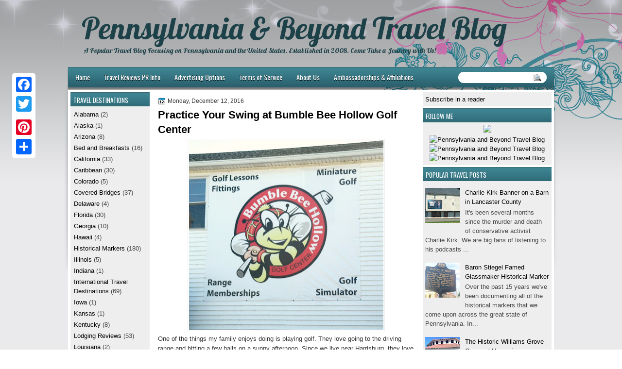

--- FILE ---
content_type: text/html; charset=UTF-8
request_url: http://www.pennsylvaniaandbeyondtravelblog.com/2016/12/bumble-bee-hollow-golf-center.html
body_size: 30805
content:
<!DOCTYPE html>
<html dir='ltr' xmlns='http://www.w3.org/1999/xhtml' xmlns:b='http://www.google.com/2005/gml/b' xmlns:data='http://www.google.com/2005/gml/data' xmlns:expr='http://www.google.com/2005/gml/expr'>
<head>
<link href='https://www.blogger.com/static/v1/widgets/2944754296-widget_css_bundle.css' rel='stylesheet' type='text/css'/>
<meta content='b8b56d6763d742fa9d14a0c61321cb6c' name='p:domain_verify'/>
<link href='http://fonts.googleapis.com/css?family=Oswald' rel='stylesheet' type='text/css'/>
<link href='http://fonts.googleapis.com/css?family=Marvel' rel='stylesheet' type='text/css'/>
<link href='http://fonts.googleapis.com/css?family=Kotta+One' rel='stylesheet' type='text/css'/>
<link href='http://fonts.googleapis.com/css?family=Play' rel='stylesheet' type='text/css'/>
<link href='http://fonts.googleapis.com/css?family=Lobster' rel='stylesheet' type='text/css'/>
<link href='http://fonts.googleapis.com/css?family=Shadows+Into+Light' rel='stylesheet' type='text/css'/>
<link href='http://fonts.googleapis.com/css?family=Droid+Sans:bold' rel='stylesheet' type='text/css'/>
<link href='http://fonts.googleapis.com/css?family=Droid+Serif:bold' rel='stylesheet' type='text/css'/>
<link href='http://fonts.googleapis.com/css?family=Raleway:100' rel='stylesheet' type='text/css'/>
<meta content='text/html; charset=UTF-8' http-equiv='Content-Type'/>
<meta content='blogger' name='generator'/>
<link href='http://www.pennsylvaniaandbeyondtravelblog.com/favicon.ico' rel='icon' type='image/x-icon'/>
<link href='http://www.pennsylvaniaandbeyondtravelblog.com/2016/12/bumble-bee-hollow-golf-center.html' rel='canonical'/>
<link rel="alternate" type="application/atom+xml" title="Pennsylvania &amp; Beyond Travel Blog - Atom" href="http://www.pennsylvaniaandbeyondtravelblog.com/feeds/posts/default" />
<link rel="alternate" type="application/rss+xml" title="Pennsylvania &amp; Beyond Travel Blog - RSS" href="http://www.pennsylvaniaandbeyondtravelblog.com/feeds/posts/default?alt=rss" />
<link rel="service.post" type="application/atom+xml" title="Pennsylvania &amp; Beyond Travel Blog - Atom" href="https://www.blogger.com/feeds/2778457976755432936/posts/default" />

<link rel="alternate" type="application/atom+xml" title="Pennsylvania &amp; Beyond Travel Blog - Atom" href="http://www.pennsylvaniaandbeyondtravelblog.com/feeds/6788483594332104967/comments/default" />
<!--Can't find substitution for tag [blog.ieCssRetrofitLinks]-->
<link href='https://blogger.googleusercontent.com/img/b/R29vZ2xl/AVvXsEipJu17rahLVvCfAh4IoEFLlwM3mVfhulcq1kZcgi04Hh5Az3Du-v5Rs3PglMvYA9fu4owd72kjKMPjuuCbweeXmZx1hCaCHd1DhokSrC5ry4b7STTHEz2w-6hhvDlZhJBI5Tb1TxRy6rI/s400/Bumble+Bee+Hollow.JPG' rel='image_src'/>
<meta content='http://www.pennsylvaniaandbeyondtravelblog.com/2016/12/bumble-bee-hollow-golf-center.html' property='og:url'/>
<meta content='Practice Your Swing at Bumble Bee Hollow Golf Center ' property='og:title'/>
<meta content='A popular Pennsylvania travel blog about domestic travel with a focus on Pennsylvania, New Jersey, New York, Maryland, Virginia and Beyond!' property='og:description'/>
<meta content='https://blogger.googleusercontent.com/img/b/R29vZ2xl/AVvXsEipJu17rahLVvCfAh4IoEFLlwM3mVfhulcq1kZcgi04Hh5Az3Du-v5Rs3PglMvYA9fu4owd72kjKMPjuuCbweeXmZx1hCaCHd1DhokSrC5ry4b7STTHEz2w-6hhvDlZhJBI5Tb1TxRy6rI/w1200-h630-p-k-no-nu/Bumble+Bee+Hollow.JPG' property='og:image'/>
<title>Pennsylvania &amp; Beyond Travel Blog: Practice Your Swing at Bumble Bee Hollow Golf Center </title>
<style type='text/css'>@font-face{font-family:'Droid Sans';font-style:normal;font-weight:400;font-display:swap;src:url(//fonts.gstatic.com/s/droidsans/v19/SlGVmQWMvZQIdix7AFxXkHNSbRYXags.woff2)format('woff2');unicode-range:U+0000-00FF,U+0131,U+0152-0153,U+02BB-02BC,U+02C6,U+02DA,U+02DC,U+0304,U+0308,U+0329,U+2000-206F,U+20AC,U+2122,U+2191,U+2193,U+2212,U+2215,U+FEFF,U+FFFD;}@font-face{font-family:'Droid Serif';font-style:normal;font-weight:700;font-display:swap;src:url(//fonts.gstatic.com/s/droidserif/v20/tDbV2oqRg1oM3QBjjcaDkOJGiRD7OwGtT0rU.woff2)format('woff2');unicode-range:U+0000-00FF,U+0131,U+0152-0153,U+02BB-02BC,U+02C6,U+02DA,U+02DC,U+0304,U+0308,U+0329,U+2000-206F,U+20AC,U+2122,U+2191,U+2193,U+2212,U+2215,U+FEFF,U+FFFD;}</style>
<style id='page-skin-1' type='text/css'><!--
/*
-----------------------------------------------
Blogger Template Style
Name:   FloralNew
Author: Klodian
URL:    www.deluxetemplates.net
Date:   Jan 2013
This free Blogger template which contain sponsor links on template header, sidebar or footer.
----------------------------------------------- */
#navbar-iframe {
display: none !important;
}
/* Variable definitions
====================
<Variable name="textcolor" description="Text Color"
type="color" default="#333">
<Variable name="linkcolor" description="Link Color"
type="color" default="#8F3110">
<Variable name="pagetitlecolor" description="Blog Title Color"
type="color" default="#fff">
<Variable name="descriptioncolor" description="Blog Description Color"
type="color" default="#fff">
<Variable name="titlecolor" description="Post Title Color"
type="color" default="#000">
<Variable name="sidebarcolor" description="Sidebar Title Color"
type="color" default="#fff">
<Variable name="sidebartextcolor" description="Sidebar Text Color"
type="color" default="#333">
<Variable name="visitedlinkcolor" description="Visited Link Color"
type="color" default="#8F3110">
<Variable name="bodyfont" description="Text Font"
type="font" default="normal normal 110% Arial, Serif">
<Variable name="headerfont" description="Sidebar Title Font"
type="font"
default="bold 125%/1.4em 'Arial',Trebuchet,Arial,Verdana,Sans-serif">
<Variable name="pagetitlefont" description="Blog Title Font"
type="font"
default="bold 240% Droid Serif,Serif">
<Variable name="descriptionfont" description="Blog Description Font"
type="font"
default="80% 'Droid Sans',Trebuchet,Arial,Verdana,Sans-serif">
<Variable name="postfooterfont" description="Post Footer Font"
type="font"
default="90%/1.4em 'Arial',Trebuchet,Arial,Verdana,Sans-serif">
<Variable name="startSide" description="Side where text starts in blog language"
type="automatic" default="left">
<Variable name="endSide" description="Side where text ends in blog language"
type="automatic" default="right">
*/
/* Use this with templates/template-twocol.html */
#navbar-iframe {
display: none !important;
}
#Profile1 {
display: none;
}
.widget Profile {
display: none;
}
body {
color: #333333;
font: small Georgia Serif;
margin: 0;
text-align: center;
}
a:link {
color: #000000;
text-decoration: none;
}
a:visited {
color: #000000;
text-decoration: none;
}
#HTML123 h2 {
display: none;
}
a:hover {
text-decoration: underline;
}
a img {
border-width: 0;
}
#header-wrapper {
height: 120px;
margin: 0 auto;
}
#header-inner {
height: 60px;
margin-left: auto;
margin-right: auto;
}
#header {
color: #1D4148;
text-align: left;
}
#header h1 {
font-family: lobster,Oswald,Arial,Helvetica,Sans-serif;
font-size: 62px;
font-weight: normal;
letter-spacing: 0;
margin: 0;
padding: 1px 40px 0 28px;
text-transform: inherit;
}
#header a {
color: #1D4148;
text-decoration: none;
}
#header a:hover {
color: #1D4148;
}
.linkad a, linkad:hover {
color: #9EA2A3;
font-size: 10px;
height: 10px;
margin-left: 39px;
}
#header .description {
font: 101%/7px lobster,Arial,Helvetica,Sans-serif;
letter-spacing: 0;
margin: 4px 0 0;
padding: 0 15px 0 32px;
text-transform: none;
}
#header img {
margin-left: 0;
margin-right: auto;
margin-top: 0;
}
#outer-wrapper {
font: 110% Arial,Serif;
margin-bottom: 0;
margin-left: auto;
margin-right: auto;
padding-top: 0;
text-align: left;
width: 1000px;
}
#outer-wrapper1 {
}
#main-wrapper {
background: none repeat scroll 0 0 #FFFFFF;
float: right;
font-size: 13px;
margin-right: 6px;
margin-top: 5px;
overflow: hidden;
padding: 10px;
width: 530px;
word-wrap: break-word;
}
#sidebar-wrapper {
float: left;
margin-left: 5px;
margin-top: 5px;
overflow: hidden;
width: 163px;
word-wrap: break-word;
}
#sidebar-wrapper2 {
float: right;
margin-right: 5px;
margin-top: 5px;
overflow: hidden;
width: 265px;
word-wrap: break-word;
}
h2 {
background: url("https://blogger.googleusercontent.com/img/b/R29vZ2xl/AVvXsEgfP_HLcKHg1XFxM33VRyDmT98NSmTZ3c54GtFHuWRxFrSYmR9Px2i4ls_kGqk8QhuV-7n2tsggxLi9zseU5ZAfWkuuy57igANIWLOSYVE8wFiAKmk-ycL1X8-ZHsGUD3wQPNBc2Xt1XjQ/s1600/h2.jpg") repeat scroll 0 0 transparent;
color: #FFFFFF;
font: 104%/1.4em 'Oswald',Arial,Helvetica,Sans-serif;
margin: 0;
padding: 7px 4px 4px 6px;
text-transform: uppercase;
}
h2.date-header {
font: 12px arial;
letter-spacing: 0;
margin: 0;
padding: 0;
text-transform: none;
}
.post {
margin: 0.5em 0 10px;
padding-bottom: 31px;
}
.post h3 {
color: #000000;
font-size: 170%;
font-weight: bold;
line-height: 1.4em;
margin: 0.25em 0 0;
padding: 0 0 4px;
}
.post h3 a, .post h3 a:visited, .post h3 strong {
color: #000000;
display: block;
font-weight: bold;
text-decoration: none;
}
.post h3 strong, .post h3 a:hover {
color: #333333;
}
.post-body {
line-height: 1.6em;
margin: 0;
}
.post-body blockquote {
line-height: 1.3em;
}
.post-footer {
border-top: 1px double #CCCCCC;
color: #000000;
font: 90%/1.4em 'Arial',Trebuchet,Arial,Verdana,Sans-serif;
letter-spacing: 0;
margin-bottom: 0.75em;
margin-left: 0;
margin-top: 5px;
padding: 10px;
text-transform: none;
}
.comment-link {
margin-left: 0.6em;
}
.post img, table.tr-caption-container {
border: 1px solid #EEEEEE;
padding: 2px;
}
.tr-caption-container img {
border: medium none;
padding: 0;
}
.post blockquote {
font: italic 13px georgia;
margin: 1em 20px;
}
.post blockquote p {
margin: 0.75em 0;
}
#comments h4 {
color: #666666;
font-size: 14px;
font-weight: bold;
letter-spacing: 0;
line-height: 1.4em;
margin: 1em 0;
text-transform: none;
}
#comments-block {
line-height: 1.6em;
margin: 1em 0 1.5em;
}
body#layout #main-wrapper {
margin-top: 0;
overflow: visible;
}
body#layout #sidebar-wrapper {
margin-top: 0;
overflow: visible;
}
#comments-block .comment-author {
-moz-background-inline-policy: continuous;
background: none repeat scroll 0 0 #EEEEEE;
border: 1px solid #EEEEEE;
font-size: 15px;
font-weight: normal;
margin-right: 20px;
padding: 5px;
}
#comments .blogger-comment-icon, .blogger-comment-icon {
-moz-background-inline-policy: continuous;
background: none repeat scroll 0 0 #E8DEC4;
border-color: #E8DEC4;
border-style: solid;
border-width: 2px 1px 1px;
line-height: 16px;
padding: 5px;
}
#comments-block .comment-body {
border-left: 1px solid #EEEEEE;
border-right: 1px solid #EEEEEE;
margin-left: 0;
margin-right: 20px;
padding: 7px;
}
#comments-block .comment-footer {
border-bottom: 1px solid #EEEEEE;
border-left: 1px solid #EEEEEE;
border-right: 1px solid #EEEEEE;
font-size: 11px;
line-height: 1.4em;
margin: -0.25em 20px 2em 0;
padding: 5px;
text-transform: none;
}
#comments-block .comment-body p {
margin: 0 0 0.75em;
}
.deleted-comment {
color: gray;
font-style: italic;
}
#blog-pager-newer-link {
background: none repeat scroll 0 0 #FFFFFF;
border: 1px solid #CCCCCC;
float: left;
padding: 7px;
}
#blog-pager-older-link {
background: url("https://blogger.googleusercontent.com/img/b/R29vZ2xl/AVvXsEgvCfhqPR9v22dXXHpd2UmzZXHlrDwwA7JN7P2A3vNYx6G4FiibWEeQvO5kofv2ul_Rbscke2Ynycm_N5_o2lygYjBEdLL5ikmgSEe7q6nnAUvwcwjs1n_D-Kae-TccCO1VjBH9sg0CHT4p/s1600/post.png") repeat-x scroll 0 1px transparent;
border: 1px solid #EEEEEE;
float: right;
padding: 7px;
}
#blog-pager {
margin: 25px 0 0;
overflow: hidden;
text-align: center;
}
.feed-links {
clear: both;
line-height: 2.5em;
}
.sidebar {
color: #444444;
font-size: 90%;
line-height: 1.5em;
}
.sidebar2 {
color: #444444;
font-size: 90%;
line-height: 1.5em;
}
.sidebar2 a:hover {
color: #FFFFFF;
}
.sidebar ul {
list-style: none outside none;
margin: 0;
padding: 0;
}
.sidebar li {
line-height: 1.5em;
margin: 0;
padding: 2px;
}
.sidebar2 .widget, .main .widget {
margin: 0 0 1.5em;
padding: 0 0 1.5em;
}
.sidebar2 ul {
list-style: none outside none;
margin: 0;
padding: 0;
}
.sidebar2 li {
line-height: 1.5em;
margin: 0;
padding: 2px;
}
.sidebar2 .widget, .main .widget {
background: none repeat scroll 0 0 #EEEEEE;
margin: 0 0 4px;
padding: 0;
}
.main .Blog {
background: none repeat scroll 0 0 transparent;
border: medium none;
padding: 0;
}
.profile-img {
border: 1px solid #CCCCCC;
float: left;
margin: 0 5px 5px 0;
padding: 4px;
}
.profile-data {
color: #999999;
font: bold 78%/1.6em 'Trebuchet MS',Trebuchet,Arial,Verdana,Sans-serif;
letter-spacing: 0.1em;
margin: 0;
text-transform: uppercase;
}
.profile-datablock {
margin: 0.5em 0;
}
.profile-textblock {
line-height: 1.6em;
margin: 0.5em 0;
}
.profile-link {
font: 78% 'Trebuchet MS',Trebuchet,Arial,Verdana,Sans-serif;
letter-spacing: 0.1em;
text-transform: uppercase;
}
#footer {
clear: both;
color: #000000;
font: 11px arial;
letter-spacing: 0;
margin: 0 auto;
padding-bottom: 23px;
padding-top: 24px;
text-align: center;
text-transform: none;
width: 1000px;
}
.feed-links {
display: none;
}
#Attribution1 {
display: none;
}
body#layout #footer {
display: none;
}
body#layout #addthis_toolbox {
display: none;
}
body#layout #crosscol-wrapper {
display: none;
}
body#layout #searchbox {
display: none;
}
.post-share-buttons {
}
#sidebar-wrapper2 .sidebar .widget {
background: url("https://blogger.googleusercontent.com/img/b/R29vZ2xl/AVvXsEiUROmH3pnFIOoFerBTbHxxgec5qyis_2nK87uovlS9rewkaifjhT5Kbwa2oxkw_2MvFu_JfmkHM2Hk1MhcwkiyAsaeTgPaxDV3RTQPJP6W1UYgVwLQ5Xpi0oSX2LwNeLNLN56s54CHN4ar/s1600/sidebar.png") no-repeat scroll right top #E5E9D5;
margin-bottom: 8px;
padding: 0;
}
#HTML111 h2 {
display: none;
}
#sidebar-wrapper2 .widget-content {
margin: 0;
padding: 5px;
}
#sidebar-wrapper .sidebar .widget {
background: none repeat scroll 0 0 #EEEEEE;
margin-bottom: 4px;
margin-left: 0;
padding-bottom: 0;
}
#sidebar-wrapper .widget-content {
margin-left: 0;
margin-right: 0;
margin-top: 0;
padding: 5px;
}
#footer-bg {
}
.first-links {
font-size: 12px;
margin-bottom: -4px;
padding-left: 13px;
}
.second-links {
padding-left: 30px;
}
#footer a {
color: #000000;
}
#content-wrapper {
background: none repeat scroll 0 0 #FFFFFF;
margin: 5px 0 0;
padding-top: 0;
}
#PageList1 {
height: 30px;
margin: 0 auto 0 0;
padding-top: 0;
width: 735px;
}
.PageList li a {
color: #FFFFFF;
font: 14px 'Oswald',Arial,Helvetica,Sans-serif;
padding: 3px 14px 3px 15px;
text-shadow: 0 1px #000000;
text-transform: none;
}
.crosscol .PageList li, .footer .PageList li {
background: none repeat scroll 0 0 transparent;
float: left;
list-style: none outside none;
margin: 10px 0;
padding: 0;
}
.PageList li.selected a {
background: none repeat scroll 0 0 #1D4148;
border-radius: 16px 16px 16px 16px;
color: #FFFFFF;
font-weight: normal;
text-decoration: none;
text-shadow: 0 1px #000000;
}
.PageList li a:hover {
background: none repeat scroll 0 0 #1D4148;
border-radius: 16px 16px 16px 16px;
color: #FFFFFF;
text-decoration: none;
text-shadow: 0 1px #000000;
}
.searchbox {
-moz-background-inline-policy: continuous;
background: url("https://blogger.googleusercontent.com/img/b/R29vZ2xl/AVvXsEhEVdR8DtEv_MAflMQdGA-V83YTXOVkEtL01doEJidBt_ex4_Bq-A_09DZgRQAAOxg3hkqIcae-6M-D5gy-sjOWD1OQKCni3PlA6Q2WXsEKrnIz2IZcymnFpSeEDHnv_seywqOp48QERTw/s1600/search.png") no-repeat scroll 0 0 transparent;
display: block;
float: right;
height: 50px;
margin-right: 43px;
margin-top: -40px;
width: 249px;
}
.searchbox .textfield {
-moz-background-inline-policy: continuous;
background: none repeat scroll 0 0 transparent;
border: 0 none;
float: left;
height: 20px;
margin: 14px 1px 5px 25px;
width: 155px;
}
.searchbox .button {
-moz-background-inline-policy: continuous;
background: none repeat scroll 0 0 transparent;
border: 0 none;
cursor: pointer;
float: left;
height: 20px;
margin-left: 2px;
margin-top: 14px;
width: 35px;
}
h2.date-header {
background: url("https://blogger.googleusercontent.com/img/b/R29vZ2xl/AVvXsEgmUgIuB_5QSM1Mql3vMiCtUNYZatGQFjV0imtZ0kGVAslKb1H7EnDaVNltifqUhjMI5Jmd2RS7qIpfl5b9wNm5i1bcuaYk4ZsDzRAUB2Hlvvj7MVsFza_U_jMHtwJBYPyjOWotvCHRQNw/s1600/1276328132_date.png") no-repeat scroll left -1px transparent;
border: medium none;
color: #333333;
font: 12px arial;
letter-spacing: 0;
margin: 0;
padding-left: 20px;
text-shadow: 0 1px 0 #FFFFFF;
text-transform: none;
}
.post-author {
background: url("https://blogger.googleusercontent.com/img/b/R29vZ2xl/AVvXsEgHyRU4ehiEek6OMTq5EgASioa20_Yjb8NOazgsqKhB7cnJAXtDR1viA5KyxEDUvQ9pNO7D1Xh60YdSafQ70JZpn-haCwDKcaTriPfFY9YuwMwmkQZuXedPg_ixIoOLIVh6YR7sCVIh034/s1600/aaa.png") no-repeat scroll 0 0 transparent;
padding-left: 20px;
}
.post-comment-link a {
background: url("https://blogger.googleusercontent.com/img/b/R29vZ2xl/AVvXsEhPP8YNsWudLraZEr2_vXZBgVflgHPWy-ffoOsss3cyPVOAvkxh3gkrO5xi-zWgSjt0oMy7AiCHyUj2UquPpHrub6QKEmMi7NMWwYNnU_jNOwj_NOwYUH2TIM944rsiaLvlC9oACD_GVNQ/s1600/1276328597_comment.png") no-repeat scroll left center transparent;
padding-left: 20px;
}
.post-labels {
background: url("https://blogger.googleusercontent.com/img/b/R29vZ2xl/AVvXsEiCWdiLuKxr_-T3hZMm3dbRlxQy75A-RvllP9Uscm8GctRHNOjYUcJp24u13QGjwHesVBhI3SzgcY4Rq5IpbFASwgSq2g_dlUPupHbHkSx6TONQIUZFm1SJ_yGgoKLDEV008UdsFoB8Voo/s1600/1276330011_tags.png") no-repeat scroll left center transparent;
padding-left: 20px;
}
#wrapper1 {
background: url("https://blogger.googleusercontent.com/img/b/R29vZ2xl/AVvXsEiyUnDbIiP4l0dFFet4KHssGFeW9X5vSbOXh2hLinyjREXPSvMiCi5B0722cOZBfR_QwRTtwoANnOrJbJYWP1AnJXeHJRpwOilBAnjvmuopSQNR5N3A5rXuGXPJIMkR6mL8jmTP0Ki5w9M/s1600/wrapper1.jpg") repeat-x scroll 0 0 #EAEAEB;
}
#wrapper {
background: url("https://blogger.googleusercontent.com/img/b/R29vZ2xl/AVvXsEg6AQ3jn5NXbwdAacHXXXRbXt_-3FNg8tc_BhEbSjacJQE4ZEb7G7bBCcEI_2WYKx-bn7DuRYudCrQeeqNP9wv6PS_o4caXhxixGe5MhjtAr34WIL2bz-BWFF7vrBmF_UiFP9bB_4EV4HQ/s1600/wrapper.jpg") no-repeat scroll center 0 transparent;
}
#content-but {
}
.col-left {
float: left;
width: 49%;
}
.col-right {
float: right;
width: 48%;
}
#HTML102 h2 {
display: none;
}
body#layout #ads-header {
float: right;
height: 60px;
margin-right: 20px;
margin-top: 0;
width: 300px;
}
body#layout #HTML102 {
float: right;
margin-right: 0;
width: 296px;
}
body#layout #Header1 {
float: left;
margin-left: 20px;
width: 600px;
}
body#layout #headertw {
display: none;
}
#headertw {
float: left;
height: 27px;
margin-left: 653px;
margin-top: -43px;
position: relative;
}
#headertw img {
margin-right: 5px;
padding: 0;
}
#searchbox {
-moz-background-inline-policy: continuous;
background: none repeat scroll 0 0 #FFFFFF;
border-radius: 12px 12px 12px 12px;
float: right;
height: 23px;
margin-right: 15px;
margin-top: -31px;
width: 182px;
}
#searchbox .textfield {
-moz-background-inline-policy: continuous;
background: none repeat scroll 0 0 transparent;
border: 0 none;
float: left;
height: 18px;
margin: 2px 1px 2px 8px;
width: 140px;
}
#searchbox .button {
-moz-background-inline-policy: continuous;
background: url("https://blogger.googleusercontent.com/img/b/R29vZ2xl/AVvXsEg7dZycBSrsd1zEXnS1sbH-sjOJ0Yw62nWH515k6Hx-NwYVcL22ZesBQoDwXFgHKs7_WV14xLrt5uKTfQ28cHn8S4AZ22A0FTEG8iWr5xaiN531LhfS2BdNLetuuoLvusL5P1xUxmau-e0/s1600/searc.png") no-repeat scroll 0 4px transparent;
border: 0 none;
cursor: pointer;
float: left;
height: 23px;
margin-left: 2px;
margin-top: 0;
width: 23px;
}
#HTML102 h2 {
display: none;
}
body#layout #ads-header {
float: right;
height: 60px;
margin-right: 20px;
margin-top: -42px;
width: 268px;
}
body#layout #HTML102 {
float: right;
margin-right: 0;
width: 296px;
}
.text-h {
color: #FFFFFF;
display: none;
float: left;
font: bold 13px Arial;
margin-right: 10px;
margin-top: 5px;
text-transform: none;
}
#ads-header {
height: 64px;
margin-left: 762px;
margin-right: 0;
margin-top: -29px;
text-align: left;
}
#newheader {
height: 38px;
margin-bottom: 0;
margin-left: auto;
margin-right: auto;
padding-top: 6px;
width: 950px;
}
.crosscol .PageList UL, .footer .PageList UL {
list-style: none outside none;
margin: 0 auto 0 0;
padding: 0;
}
.post-footer a {
}
.date-outer {
margin-bottom: 5px;
}
#s3slider {
background: none repeat scroll 0 0 #FFFFFF;
border: 3px double #CCCCCC;
height: 299px;
margin-bottom: 25px;
margin-top: 0;
overflow: hidden;
position: relative;
text-shadow: 0 1px 0 #000000;
width: 590px;
}
#HTML123 h2 {
display: none;
}
#s3sliderContent {
background: none repeat scroll 0 0 #FFFFFF;
height: 300px;
list-style: none outside none;
margin-left: 0;
overflow: hidden;
padding: 0;
position: absolute;
top: -14px;
width: 590px;
}
.s3sliderImage {
float: left;
position: relative;
width: 590px;
}
.s3sliderImage span {
background-color: #000000;
color: #FFFFFF;
display: none;
font-size: 12px;
height: 300px;
line-height: 16px;
opacity: 0.7;
overflow: hidden;
padding: 10px 13px;
position: absolute;
right: 0;
top: 0;
width: 180px;
}
.s3sliderImage strong a {
color: #FFFFFF;
font-family: 'Myriad Pro',Helvetica,Arial,Sans-Serif;
font-size: 20px;
}
.s3sliderImage strong a:hover {
color: #FFFFFF;
}
#HTML101 h2 {
display: none;
}
.sidebar a:hover {
color: #991A37;
}
#wrapper-bg {
}
#Label1 h2 {
}
.second-row h2 {
display: none;
}
.second-row a {
color: #FFFFFF;
}
.second-row {
height: 42px;
margin: 0;
padding-bottom: 0;
padding-left: 0;
padding-right: 0;
text-transform: none;
}
.second-row li {
color: #FFFFFF;
float: left;
font: 13px Arial;
margin: 0;
padding: 16px 14px 13px;
text-transform: none;
}
.second-row ul {
float: left;
list-style: none outside none;
margin-bottom: 0;
margin-left: 0;
margin-top: 0;
padding: 0;
width: 990px;
}
#top-social-profiles {
}
#top-social-profiles img {
margin: 0 6px 0 0 !important;
}
#top-social-profiles img:hover {
opacity: 0.8;
}
#top-social-profiles .widget-container {
background: none repeat scroll 0 0 transparent;
border: 0 none;
padding: 0;
}
.fp-slider {
height: 332px;
margin: 0 0 15px;
overflow: hidden;
padding: 0;
position: relative;
width: 530px;
}
.fp-slides-container {
}
.fp-slides, .fp-thumbnail, .fp-prev-next, .fp-nav {
width: 549px;
}
.fp-slides, .fp-thumbnail {
height: 300px;
overflow: hidden;
position: relative;
}
.fp-title {
color: #FFFFFF;
font: bold 18px Arial,Helvetica,Sans-serif;
margin: 0;
padding: 0 0 2px;
text-shadow: 0 1px 0 #000000;
}
.fp-title a, .fp-title a:hover {
color: #FFFFFF;
text-decoration: none;
}
.fp-content {
background: none repeat scroll 0 0 #111111;
bottom: 0;
left: 0;
opacity: 0.7;
overflow: hidden;
padding: 10px 15px;
position: absolute;
right: 0;
}
.fp-content p {
color: #FFFFFF;
line-height: 18px;
margin: 0;
padding: 0;
text-shadow: 0 1px 0 #000000;
}
.fp-more, .fp-more:hover {
color: #FFFFFF;
font-weight: bold;
}
.fp-nav {
background: none repeat scroll 0 0 #747171;
height: 12px;
padding: 10px 0;
text-align: center;
}
.fp-pager a {
background-image: url("https://blogger.googleusercontent.com/img/b/R29vZ2xl/AVvXsEhbP2ZBp6HHlMpDOIyrPfrpPvhQ72hRFQPoRtkFgb34pkf_PfiAapC5Mq7ANqMcTRz6ffxwhSk0v1Ea5P30Fqnhy6U_tBPWsDmDj3g7zOfJmtAFAjfPxJVy9H2z7HS_HAWU1R-VUpkYa-cl/s1600/featured-pager.png");
background-position: 0 0;
cursor: pointer;
display: inline-block;
float: none;
height: 12px;
line-height: 1;
margin: 0 8px 0 0;
opacity: 0.7;
overflow: hidden;
padding: 0;
text-indent: -999px;
width: 12px;
}
.fp-pager a:hover, .fp-pager a.activeSlide {
background-position: 0 -112px;
opacity: 1;
text-decoration: none;
}
.fp-prev-next-wrap {
position: relative;
z-index: 200;
}
.fp-prev-next {
bottom: 130px;
height: 37px;
left: 0;
position: absolute;
right: 0;
}
.fp-prev {
background: url("https://blogger.googleusercontent.com/img/b/R29vZ2xl/AVvXsEicQU-qZlOr2TBrN3OPJaTa6R4tPJrUbP8xKiCw0RhL0M990Na5BSlrsIX3IpDmGKB4XgIZfHo5tsEhBjdyA3XHtI5Dinootzrz81161OosMj_eksAZiQmymtrRXYvtZBjhKnCsMJiS4hlm/s1600/featured-prev.png") no-repeat scroll left top transparent;
float: left;
height: 37px;
margin-left: 14px;
margin-top: -180px;
opacity: 0.6;
width: 37px;
}
.fp-prev:hover {
opacity: 0.8;
}
.fp-next {
background: url("https://blogger.googleusercontent.com/img/b/R29vZ2xl/AVvXsEg9zwv4QqM7SK-kGlC7snFbuFvgTqnkf-bmenoYBWyMjIBdZZ_WvfbAIlIkWL8yoqezCSFuDi0q_QlzkatFI8gAfVawLDDrfgROM8mIr3HyjW0cUmq4wXCZYb0UlyPD6XCVUaltTVr2vR6F/s1600/featured-next.png") no-repeat scroll right top transparent;
float: right;
height: 37px;
margin-right: 31px;
margin-top: -180px;
opacity: 0.6;
width: 36px;
}
.linkad {
height: 18px;
}
.fp-next:hover {
opacity: 0.8;
}
div.jump-link {
font-size: 12px;
margin-bottom: 10px;
padding: 10px 0;
}
#main {
padding: 1px;
}
#ads-header img {
margin: 0 6px 0 0 !important;
}

--></style>
<script src='https://ajax.googleapis.com/ajax/libs/jquery/1.5.1/jquery.min.js' type='text/javascript'></script>
<script type='text/javascript'>
//<![CDATA[

(function($){
	/* hoverIntent by Brian Cherne */
	$.fn.hoverIntent = function(f,g) {
		// default configuration options
		var cfg = {
			sensitivity: 7,
			interval: 100,
			timeout: 0
		};
		// override configuration options with user supplied object
		cfg = $.extend(cfg, g ? { over: f, out: g } : f );

		// instantiate variables
		// cX, cY = current X and Y position of mouse, updated by mousemove event
		// pX, pY = previous X and Y position of mouse, set by mouseover and polling interval
		var cX, cY, pX, pY;

		// A private function for getting mouse position
		var track = function(ev) {
			cX = ev.pageX;
			cY = ev.pageY;
		};

		// A private function for comparing current and previous mouse position
		var compare = function(ev,ob) {
			ob.hoverIntent_t = clearTimeout(ob.hoverIntent_t);
			// compare mouse positions to see if they've crossed the threshold
			if ( ( Math.abs(pX-cX) + Math.abs(pY-cY) ) < cfg.sensitivity ) {
				$(ob).unbind("mousemove",track);
				// set hoverIntent state to true (so mouseOut can be called)
				ob.hoverIntent_s = 1;
				return cfg.over.apply(ob,[ev]);
			} else {
				// set previous coordinates for next time
				pX = cX; pY = cY;
				// use self-calling timeout, guarantees intervals are spaced out properly (avoids JavaScript timer bugs)
				ob.hoverIntent_t = setTimeout( function(){compare(ev, ob);} , cfg.interval );
			}
		};

		// A private function for delaying the mouseOut function
		var delay = function(ev,ob) {
			ob.hoverIntent_t = clearTimeout(ob.hoverIntent_t);
			ob.hoverIntent_s = 0;
			return cfg.out.apply(ob,[ev]);
		};

		// A private function for handling mouse 'hovering'
		var handleHover = function(e) {
			// next three lines copied from jQuery.hover, ignore children onMouseOver/onMouseOut
			var p = (e.type == "mouseover" ? e.fromElement : e.toElement) || e.relatedTarget;
			while ( p && p != this ) { try { p = p.parentNode; } catch(e) { p = this; } }
			if ( p == this ) { return false; }

			// copy objects to be passed into t (required for event object to be passed in IE)
			var ev = jQuery.extend({},e);
			var ob = this;

			// cancel hoverIntent timer if it exists
			if (ob.hoverIntent_t) { ob.hoverIntent_t = clearTimeout(ob.hoverIntent_t); }

			// else e.type == "onmouseover"
			if (e.type == "mouseover") {
				// set "previous" X and Y position based on initial entry point
				pX = ev.pageX; pY = ev.pageY;
				// update "current" X and Y position based on mousemove
				$(ob).bind("mousemove",track);
				// start polling interval (self-calling timeout) to compare mouse coordinates over time
				if (ob.hoverIntent_s != 1) { ob.hoverIntent_t = setTimeout( function(){compare(ev,ob);} , cfg.interval );}

			// else e.type == "onmouseout"
			} else {
				// unbind expensive mousemove event
				$(ob).unbind("mousemove",track);
				// if hoverIntent state is true, then call the mouseOut function after the specified delay
				if (ob.hoverIntent_s == 1) { ob.hoverIntent_t = setTimeout( function(){delay(ev,ob);} , cfg.timeout );}
			}
		};

		// bind the function to the two event listeners
		return this.mouseover(handleHover).mouseout(handleHover);
	};
	
})(jQuery);

//]]>
</script>
<script type='text/javascript'>
//<![CDATA[

/*
 * Superfish v1.4.8 - jQuery menu widget
 * Copyright (c) 2008 Joel Birch
 *
 * Dual licensed under the MIT and GPL licenses:
 * 	http://www.opensource.org/licenses/mit-license.php
 * 	http://www.gnu.org/licenses/gpl.html
 *
 * CHANGELOG: http://users.tpg.com.au/j_birch/plugins/superfish/changelog.txt
 */

;(function($){
	$.fn.superfish = function(op){

		var sf = $.fn.superfish,
			c = sf.c,
			$arrow = $(['<span class="',c.arrowClass,'"> &#187;</span>'].join('')),
			over = function(){
				var $$ = $(this), menu = getMenu($$);
				clearTimeout(menu.sfTimer);
				$$.showSuperfishUl().siblings().hideSuperfishUl();
			},
			out = function(){
				var $$ = $(this), menu = getMenu($$), o = sf.op;
				clearTimeout(menu.sfTimer);
				menu.sfTimer=setTimeout(function(){
					o.retainPath=($.inArray($$[0],o.$path)>-1);
					$$.hideSuperfishUl();
					if (o.$path.length && $$.parents(['li.',o.hoverClass].join('')).length<1){over.call(o.$path);}
				},o.delay);	
			},
			getMenu = function($menu){
				var menu = $menu.parents(['ul.',c.menuClass,':first'].join(''))[0];
				sf.op = sf.o[menu.serial];
				return menu;
			},
			addArrow = function($a){ $a.addClass(c.anchorClass).append($arrow.clone()); };
			
		return this.each(function() {
			var s = this.serial = sf.o.length;
			var o = $.extend({},sf.defaults,op);
			o.$path = $('li.'+o.pathClass,this).slice(0,o.pathLevels).each(function(){
				$(this).addClass([o.hoverClass,c.bcClass].join(' '))
					.filter('li:has(ul)').removeClass(o.pathClass);
			});
			sf.o[s] = sf.op = o;
			
			$('li:has(ul)',this)[($.fn.hoverIntent && !o.disableHI) ? 'hoverIntent' : 'hover'](over,out).each(function() {
				if (o.autoArrows) addArrow( $('>a:first-child',this) );
			})
			.not('.'+c.bcClass)
				.hideSuperfishUl();
			
			var $a = $('a',this);
			$a.each(function(i){
				var $li = $a.eq(i).parents('li');
				$a.eq(i).focus(function(){over.call($li);}).blur(function(){out.call($li);});
			});
			o.onInit.call(this);
			
		}).each(function() {
			var menuClasses = [c.menuClass];
			if (sf.op.dropShadows  && !($.browser.msie && $.browser.version < 7)) menuClasses.push(c.shadowClass);
			$(this).addClass(menuClasses.join(' '));
		});
	};

	var sf = $.fn.superfish;
	sf.o = [];
	sf.op = {};
	sf.IE7fix = function(){
		var o = sf.op;
		if ($.browser.msie && $.browser.version > 6 && o.dropShadows && o.animation.opacity!=undefined)
			this.toggleClass(sf.c.shadowClass+'-off');
		};
	sf.c = {
		bcClass     : 'sf-breadcrumb',
		menuClass   : 'sf-js-enabled',
		anchorClass : 'sf-with-ul',
		arrowClass  : 'sf-sub-indicator',
		shadowClass : 'sf-shadow'
	};
	sf.defaults = {
		hoverClass	: 'sfHover',
		pathClass	: 'overideThisToUse',
		pathLevels	: 1,
		delay		: 800,
		animation	: {opacity:'show'},
		speed		: 'normal',
		autoArrows	: true,
		dropShadows : true,
		disableHI	: false,		// true disables hoverIntent detection
		onInit		: function(){}, // callback functions
		onBeforeShow: function(){},
		onShow		: function(){},
		onHide		: function(){}
	};
	$.fn.extend({
		hideSuperfishUl : function(){
			var o = sf.op,
				not = (o.retainPath===true) ? o.$path : '';
			o.retainPath = false;
			var $ul = $(['li.',o.hoverClass].join(''),this).add(this).not(not).removeClass(o.hoverClass)
					.find('>ul').hide().css('visibility','hidden');
			o.onHide.call($ul);
			return this;
		},
		showSuperfishUl : function(){
			var o = sf.op,
				sh = sf.c.shadowClass+'-off',
				$ul = this.addClass(o.hoverClass)
					.find('>ul:hidden').css('visibility','visible');
			sf.IE7fix.call($ul);
			o.onBeforeShow.call($ul);
			$ul.animate(o.animation,o.speed,function(){ sf.IE7fix.call($ul); o.onShow.call($ul); });
			return this;
		}
	});

})(jQuery);



//]]>
</script>
<script type='text/javascript'>
//<![CDATA[

/*
 * jQuery Cycle Plugin (with Transition Definitions)
 * Examples and documentation at: http://jquery.malsup.com/cycle/
 * Copyright (c) 2007-2010 M. Alsup
 * Version: 2.88 (08-JUN-2010)
 * Dual licensed under the MIT and GPL licenses.
 * http://jquery.malsup.com/license.html
 * Requires: jQuery v1.2.6 or later
 */
(function($){var ver="2.88";if($.support==undefined){$.support={opacity:!($.browser.msie)};}function debug(s){if($.fn.cycle.debug){log(s);}}function log(){if(window.console&&window.console.log){window.console.log("[cycle] "+Array.prototype.join.call(arguments," "));}}$.fn.cycle=function(options,arg2){var o={s:this.selector,c:this.context};if(this.length===0&&options!="stop"){if(!$.isReady&&o.s){log("DOM not ready, queuing slideshow");$(function(){$(o.s,o.c).cycle(options,arg2);});return this;}log("terminating; zero elements found by selector"+($.isReady?"":" (DOM not ready)"));return this;}return this.each(function(){var opts=handleArguments(this,options,arg2);if(opts===false){return;}opts.updateActivePagerLink=opts.updateActivePagerLink||$.fn.cycle.updateActivePagerLink;if(this.cycleTimeout){clearTimeout(this.cycleTimeout);}this.cycleTimeout=this.cyclePause=0;var $cont=$(this);var $slides=opts.slideExpr?$(opts.slideExpr,this):$cont.children();var els=$slides.get();if(els.length<2){log("terminating; too few slides: "+els.length);return;}var opts2=buildOptions($cont,$slides,els,opts,o);if(opts2===false){return;}var startTime=opts2.continuous?10:getTimeout(els[opts2.currSlide],els[opts2.nextSlide],opts2,!opts2.rev);if(startTime){startTime+=(opts2.delay||0);if(startTime<10){startTime=10;}debug("first timeout: "+startTime);this.cycleTimeout=setTimeout(function(){go(els,opts2,0,(!opts2.rev&&!opts.backwards));},startTime);}});};function handleArguments(cont,options,arg2){if(cont.cycleStop==undefined){cont.cycleStop=0;}if(options===undefined||options===null){options={};}if(options.constructor==String){switch(options){case"destroy":case"stop":var opts=$(cont).data("cycle.opts");if(!opts){return false;}cont.cycleStop++;if(cont.cycleTimeout){clearTimeout(cont.cycleTimeout);}cont.cycleTimeout=0;$(cont).removeData("cycle.opts");if(options=="destroy"){destroy(opts);}return false;case"toggle":cont.cyclePause=(cont.cyclePause===1)?0:1;checkInstantResume(cont.cyclePause,arg2,cont);return false;case"pause":cont.cyclePause=1;return false;case"resume":cont.cyclePause=0;checkInstantResume(false,arg2,cont);return false;case"prev":case"next":var opts=$(cont).data("cycle.opts");if(!opts){log('options not found, "prev/next" ignored');return false;}$.fn.cycle[options](opts);return false;default:options={fx:options};}return options;}else{if(options.constructor==Number){var num=options;options=$(cont).data("cycle.opts");if(!options){log("options not found, can not advance slide");return false;}if(num<0||num>=options.elements.length){log("invalid slide index: "+num);return false;}options.nextSlide=num;if(cont.cycleTimeout){clearTimeout(cont.cycleTimeout);cont.cycleTimeout=0;}if(typeof arg2=="string"){options.oneTimeFx=arg2;}go(options.elements,options,1,num>=options.currSlide);return false;}}return options;function checkInstantResume(isPaused,arg2,cont){if(!isPaused&&arg2===true){var options=$(cont).data("cycle.opts");if(!options){log("options not found, can not resume");return false;}if(cont.cycleTimeout){clearTimeout(cont.cycleTimeout);cont.cycleTimeout=0;}go(options.elements,options,1,(!opts.rev&&!opts.backwards));}}}function removeFilter(el,opts){if(!$.support.opacity&&opts.cleartype&&el.style.filter){try{el.style.removeAttribute("filter");}catch(smother){}}}function destroy(opts){if(opts.next){$(opts.next).unbind(opts.prevNextEvent);}if(opts.prev){$(opts.prev).unbind(opts.prevNextEvent);}if(opts.pager||opts.pagerAnchorBuilder){$.each(opts.pagerAnchors||[],function(){this.unbind().remove();});}opts.pagerAnchors=null;if(opts.destroy){opts.destroy(opts);}}function buildOptions($cont,$slides,els,options,o){var opts=$.extend({},$.fn.cycle.defaults,options||{},$.metadata?$cont.metadata():$.meta?$cont.data():{});if(opts.autostop){opts.countdown=opts.autostopCount||els.length;}var cont=$cont[0];$cont.data("cycle.opts",opts);opts.$cont=$cont;opts.stopCount=cont.cycleStop;opts.elements=els;opts.before=opts.before?[opts.before]:[];opts.after=opts.after?[opts.after]:[];opts.after.unshift(function(){opts.busy=0;});if(!$.support.opacity&&opts.cleartype){opts.after.push(function(){removeFilter(this,opts);});}if(opts.continuous){opts.after.push(function(){go(els,opts,0,(!opts.rev&&!opts.backwards));});}saveOriginalOpts(opts);if(!$.support.opacity&&opts.cleartype&&!opts.cleartypeNoBg){clearTypeFix($slides);}if($cont.css("position")=="static"){$cont.css("position","relative");}if(opts.width){$cont.width(opts.width);}if(opts.height&&opts.height!="auto"){$cont.height(opts.height);}if(opts.startingSlide){opts.startingSlide=parseInt(opts.startingSlide);}else{if(opts.backwards){opts.startingSlide=els.length-1;}}if(opts.random){opts.randomMap=[];for(var i=0;i<els.length;i++){opts.randomMap.push(i);}opts.randomMap.sort(function(a,b){return Math.random()-0.5;});opts.randomIndex=1;opts.startingSlide=opts.randomMap[1];}else{if(opts.startingSlide>=els.length){opts.startingSlide=0;}}opts.currSlide=opts.startingSlide||0;var first=opts.startingSlide;$slides.css({position:"absolute",top:0,left:0}).hide().each(function(i){var z;if(opts.backwards){z=first?i<=first?els.length+(i-first):first-i:els.length-i;}else{z=first?i>=first?els.length-(i-first):first-i:els.length-i;}$(this).css("z-index",z);});$(els[first]).css("opacity",1).show();removeFilter(els[first],opts);if(opts.fit&&opts.width){$slides.width(opts.width);}if(opts.fit&&opts.height&&opts.height!="auto"){$slides.height(opts.height);}var reshape=opts.containerResize&&!$cont.innerHeight();if(reshape){var maxw=0,maxh=0;for(var j=0;j<els.length;j++){var $e=$(els[j]),e=$e[0],w=$e.outerWidth(),h=$e.outerHeight();if(!w){w=e.offsetWidth||e.width||$e.attr("width");}if(!h){h=e.offsetHeight||e.height||$e.attr("height");}maxw=w>maxw?w:maxw;maxh=h>maxh?h:maxh;}if(maxw>0&&maxh>0){$cont.css({width:maxw+"px",height:maxh+"px"});}}if(opts.pause){$cont.hover(function(){this.cyclePause++;},function(){this.cyclePause--;});}if(supportMultiTransitions(opts)===false){return false;}var requeue=false;options.requeueAttempts=options.requeueAttempts||0;$slides.each(function(){var $el=$(this);this.cycleH=(opts.fit&&opts.height)?opts.height:($el.height()||this.offsetHeight||this.height||$el.attr("height")||0);this.cycleW=(opts.fit&&opts.width)?opts.width:($el.width()||this.offsetWidth||this.width||$el.attr("width")||0);if($el.is("img")){var loadingIE=($.browser.msie&&this.cycleW==28&&this.cycleH==30&&!this.complete);var loadingFF=($.browser.mozilla&&this.cycleW==34&&this.cycleH==19&&!this.complete);var loadingOp=($.browser.opera&&((this.cycleW==42&&this.cycleH==19)||(this.cycleW==37&&this.cycleH==17))&&!this.complete);var loadingOther=(this.cycleH==0&&this.cycleW==0&&!this.complete);if(loadingIE||loadingFF||loadingOp||loadingOther){if(o.s&&opts.requeueOnImageNotLoaded&&++options.requeueAttempts<100){log(options.requeueAttempts," - img slide not loaded, requeuing slideshow: ",this.src,this.cycleW,this.cycleH);setTimeout(function(){$(o.s,o.c).cycle(options);},opts.requeueTimeout);requeue=true;return false;}else{log("could not determine size of image: "+this.src,this.cycleW,this.cycleH);}}}return true;});if(requeue){return false;}opts.cssBefore=opts.cssBefore||{};opts.animIn=opts.animIn||{};opts.animOut=opts.animOut||{};$slides.not(":eq("+first+")").css(opts.cssBefore);if(opts.cssFirst){$($slides[first]).css(opts.cssFirst);}if(opts.timeout){opts.timeout=parseInt(opts.timeout);if(opts.speed.constructor==String){opts.speed=$.fx.speeds[opts.speed]||parseInt(opts.speed);}if(!opts.sync){opts.speed=opts.speed/2;}var buffer=opts.fx=="shuffle"?500:250;while((opts.timeout-opts.speed)<buffer){opts.timeout+=opts.speed;}}if(opts.easing){opts.easeIn=opts.easeOut=opts.easing;}if(!opts.speedIn){opts.speedIn=opts.speed;}if(!opts.speedOut){opts.speedOut=opts.speed;}opts.slideCount=els.length;opts.currSlide=opts.lastSlide=first;if(opts.random){if(++opts.randomIndex==els.length){opts.randomIndex=0;}opts.nextSlide=opts.randomMap[opts.randomIndex];}else{if(opts.backwards){opts.nextSlide=opts.startingSlide==0?(els.length-1):opts.startingSlide-1;}else{opts.nextSlide=opts.startingSlide>=(els.length-1)?0:opts.startingSlide+1;}}if(!opts.multiFx){var init=$.fn.cycle.transitions[opts.fx];if($.isFunction(init)){init($cont,$slides,opts);}else{if(opts.fx!="custom"&&!opts.multiFx){log("unknown transition: "+opts.fx,"; slideshow terminating");return false;}}}var e0=$slides[first];if(opts.before.length){opts.before[0].apply(e0,[e0,e0,opts,true]);}if(opts.after.length>1){opts.after[1].apply(e0,[e0,e0,opts,true]);}if(opts.next){$(opts.next).bind(opts.prevNextEvent,function(){return advance(opts,opts.rev?-1:1);});}if(opts.prev){$(opts.prev).bind(opts.prevNextEvent,function(){return advance(opts,opts.rev?1:-1);});}if(opts.pager||opts.pagerAnchorBuilder){buildPager(els,opts);}exposeAddSlide(opts,els);return opts;}function saveOriginalOpts(opts){opts.original={before:[],after:[]};opts.original.cssBefore=$.extend({},opts.cssBefore);opts.original.cssAfter=$.extend({},opts.cssAfter);opts.original.animIn=$.extend({},opts.animIn);opts.original.animOut=$.extend({},opts.animOut);$.each(opts.before,function(){opts.original.before.push(this);});$.each(opts.after,function(){opts.original.after.push(this);});}function supportMultiTransitions(opts){var i,tx,txs=$.fn.cycle.transitions;if(opts.fx.indexOf(",")>0){opts.multiFx=true;opts.fxs=opts.fx.replace(/\s*/g,"").split(",");for(i=0;i<opts.fxs.length;i++){var fx=opts.fxs[i];tx=txs[fx];if(!tx||!txs.hasOwnProperty(fx)||!$.isFunction(tx)){log("discarding unknown transition: ",fx);opts.fxs.splice(i,1);i--;}}if(!opts.fxs.length){log("No valid transitions named; slideshow terminating.");return false;}}else{if(opts.fx=="all"){opts.multiFx=true;opts.fxs=[];for(p in txs){tx=txs[p];if(txs.hasOwnProperty(p)&&$.isFunction(tx)){opts.fxs.push(p);}}}}if(opts.multiFx&&opts.randomizeEffects){var r1=Math.floor(Math.random()*20)+30;for(i=0;i<r1;i++){var r2=Math.floor(Math.random()*opts.fxs.length);opts.fxs.push(opts.fxs.splice(r2,1)[0]);}debug("randomized fx sequence: ",opts.fxs);}return true;}function exposeAddSlide(opts,els){opts.addSlide=function(newSlide,prepend){var $s=$(newSlide),s=$s[0];if(!opts.autostopCount){opts.countdown++;}els[prepend?"unshift":"push"](s);if(opts.els){opts.els[prepend?"unshift":"push"](s);}opts.slideCount=els.length;$s.css("position","absolute");$s[prepend?"prependTo":"appendTo"](opts.$cont);if(prepend){opts.currSlide++;opts.nextSlide++;}if(!$.support.opacity&&opts.cleartype&&!opts.cleartypeNoBg){clearTypeFix($s);}if(opts.fit&&opts.width){$s.width(opts.width);}if(opts.fit&&opts.height&&opts.height!="auto"){$slides.height(opts.height);}s.cycleH=(opts.fit&&opts.height)?opts.height:$s.height();s.cycleW=(opts.fit&&opts.width)?opts.width:$s.width();$s.css(opts.cssBefore);if(opts.pager||opts.pagerAnchorBuilder){$.fn.cycle.createPagerAnchor(els.length-1,s,$(opts.pager),els,opts);}if($.isFunction(opts.onAddSlide)){opts.onAddSlide($s);}else{$s.hide();}};}$.fn.cycle.resetState=function(opts,fx){fx=fx||opts.fx;opts.before=[];opts.after=[];opts.cssBefore=$.extend({},opts.original.cssBefore);opts.cssAfter=$.extend({},opts.original.cssAfter);opts.animIn=$.extend({},opts.original.animIn);opts.animOut=$.extend({},opts.original.animOut);opts.fxFn=null;$.each(opts.original.before,function(){opts.before.push(this);});$.each(opts.original.after,function(){opts.after.push(this);});var init=$.fn.cycle.transitions[fx];if($.isFunction(init)){init(opts.$cont,$(opts.elements),opts);}};function go(els,opts,manual,fwd){if(manual&&opts.busy&&opts.manualTrump){debug("manualTrump in go(), stopping active transition");$(els).stop(true,true);opts.busy=false;}if(opts.busy){debug("transition active, ignoring new tx request");return;}var p=opts.$cont[0],curr=els[opts.currSlide],next=els[opts.nextSlide];if(p.cycleStop!=opts.stopCount||p.cycleTimeout===0&&!manual){return;}if(!manual&&!p.cyclePause&&!opts.bounce&&((opts.autostop&&(--opts.countdown<=0))||(opts.nowrap&&!opts.random&&opts.nextSlide<opts.currSlide))){if(opts.end){opts.end(opts);}return;}var changed=false;if((manual||!p.cyclePause)&&(opts.nextSlide!=opts.currSlide)){changed=true;var fx=opts.fx;curr.cycleH=curr.cycleH||$(curr).height();curr.cycleW=curr.cycleW||$(curr).width();next.cycleH=next.cycleH||$(next).height();next.cycleW=next.cycleW||$(next).width();if(opts.multiFx){if(opts.lastFx==undefined||++opts.lastFx>=opts.fxs.length){opts.lastFx=0;}fx=opts.fxs[opts.lastFx];opts.currFx=fx;}if(opts.oneTimeFx){fx=opts.oneTimeFx;opts.oneTimeFx=null;}$.fn.cycle.resetState(opts,fx);if(opts.before.length){$.each(opts.before,function(i,o){if(p.cycleStop!=opts.stopCount){return;}o.apply(next,[curr,next,opts,fwd]);});}var after=function(){$.each(opts.after,function(i,o){if(p.cycleStop!=opts.stopCount){return;}o.apply(next,[curr,next,opts,fwd]);});};debug("tx firing; currSlide: "+opts.currSlide+"; nextSlide: "+opts.nextSlide);opts.busy=1;if(opts.fxFn){opts.fxFn(curr,next,opts,after,fwd,manual&&opts.fastOnEvent);}else{if($.isFunction($.fn.cycle[opts.fx])){$.fn.cycle[opts.fx](curr,next,opts,after,fwd,manual&&opts.fastOnEvent);}else{$.fn.cycle.custom(curr,next,opts,after,fwd,manual&&opts.fastOnEvent);}}}if(changed||opts.nextSlide==opts.currSlide){opts.lastSlide=opts.currSlide;if(opts.random){opts.currSlide=opts.nextSlide;if(++opts.randomIndex==els.length){opts.randomIndex=0;}opts.nextSlide=opts.randomMap[opts.randomIndex];if(opts.nextSlide==opts.currSlide){opts.nextSlide=(opts.currSlide==opts.slideCount-1)?0:opts.currSlide+1;}}else{if(opts.backwards){var roll=(opts.nextSlide-1)<0;if(roll&&opts.bounce){opts.backwards=!opts.backwards;opts.nextSlide=1;opts.currSlide=0;}else{opts.nextSlide=roll?(els.length-1):opts.nextSlide-1;opts.currSlide=roll?0:opts.nextSlide+1;}}else{var roll=(opts.nextSlide+1)==els.length;if(roll&&opts.bounce){opts.backwards=!opts.backwards;opts.nextSlide=els.length-2;opts.currSlide=els.length-1;}else{opts.nextSlide=roll?0:opts.nextSlide+1;opts.currSlide=roll?els.length-1:opts.nextSlide-1;}}}}if(changed&&opts.pager){opts.updateActivePagerLink(opts.pager,opts.currSlide,opts.activePagerClass);}var ms=0;if(opts.timeout&&!opts.continuous){ms=getTimeout(els[opts.currSlide],els[opts.nextSlide],opts,fwd);}else{if(opts.continuous&&p.cyclePause){ms=10;}}if(ms>0){p.cycleTimeout=setTimeout(function(){go(els,opts,0,(!opts.rev&&!opts.backwards));},ms);}}$.fn.cycle.updateActivePagerLink=function(pager,currSlide,clsName){$(pager).each(function(){$(this).children().removeClass(clsName).eq(currSlide).addClass(clsName);});};function getTimeout(curr,next,opts,fwd){if(opts.timeoutFn){var t=opts.timeoutFn.call(curr,curr,next,opts,fwd);while((t-opts.speed)<250){t+=opts.speed;}debug("calculated timeout: "+t+"; speed: "+opts.speed);if(t!==false){return t;}}return opts.timeout;}$.fn.cycle.next=function(opts){advance(opts,opts.rev?-1:1);};$.fn.cycle.prev=function(opts){advance(opts,opts.rev?1:-1);};function advance(opts,val){var els=opts.elements;var p=opts.$cont[0],timeout=p.cycleTimeout;if(timeout){clearTimeout(timeout);p.cycleTimeout=0;}if(opts.random&&val<0){opts.randomIndex--;if(--opts.randomIndex==-2){opts.randomIndex=els.length-2;}else{if(opts.randomIndex==-1){opts.randomIndex=els.length-1;}}opts.nextSlide=opts.randomMap[opts.randomIndex];}else{if(opts.random){opts.nextSlide=opts.randomMap[opts.randomIndex];}else{opts.nextSlide=opts.currSlide+val;if(opts.nextSlide<0){if(opts.nowrap){return false;}opts.nextSlide=els.length-1;}else{if(opts.nextSlide>=els.length){if(opts.nowrap){return false;}opts.nextSlide=0;}}}}var cb=opts.onPrevNextEvent||opts.prevNextClick;if($.isFunction(cb)){cb(val>0,opts.nextSlide,els[opts.nextSlide]);}go(els,opts,1,val>=0);return false;}function buildPager(els,opts){var $p=$(opts.pager);$.each(els,function(i,o){$.fn.cycle.createPagerAnchor(i,o,$p,els,opts);});opts.updateActivePagerLink(opts.pager,opts.startingSlide,opts.activePagerClass);}$.fn.cycle.createPagerAnchor=function(i,el,$p,els,opts){var a;if($.isFunction(opts.pagerAnchorBuilder)){a=opts.pagerAnchorBuilder(i,el);debug("pagerAnchorBuilder("+i+", el) returned: "+a);}else{a='<a href="#">'+(i+1)+"</a>";}if(!a){return;}var $a=$(a);if($a.parents("body").length===0){var arr=[];if($p.length>1){$p.each(function(){var $clone=$a.clone(true);$(this).append($clone);arr.push($clone[0]);});$a=$(arr);}else{$a.appendTo($p);}}opts.pagerAnchors=opts.pagerAnchors||[];opts.pagerAnchors.push($a);$a.bind(opts.pagerEvent,function(e){e.preventDefault();opts.nextSlide=i;var p=opts.$cont[0],timeout=p.cycleTimeout;if(timeout){clearTimeout(timeout);p.cycleTimeout=0;}var cb=opts.onPagerEvent||opts.pagerClick;if($.isFunction(cb)){cb(opts.nextSlide,els[opts.nextSlide]);}go(els,opts,1,opts.currSlide<i);});if(!/^click/.test(opts.pagerEvent)&&!opts.allowPagerClickBubble){$a.bind("click.cycle",function(){return false;});}if(opts.pauseOnPagerHover){$a.hover(function(){opts.$cont[0].cyclePause++;},function(){opts.$cont[0].cyclePause--;});}};$.fn.cycle.hopsFromLast=function(opts,fwd){var hops,l=opts.lastSlide,c=opts.currSlide;if(fwd){hops=c>l?c-l:opts.slideCount-l;}else{hops=c<l?l-c:l+opts.slideCount-c;}return hops;};function clearTypeFix($slides){debug("applying clearType background-color hack");function hex(s){s=parseInt(s).toString(16);return s.length<2?"0"+s:s;}function getBg(e){for(;e&&e.nodeName.toLowerCase()!="html";e=e.parentNode){var v=$.css(e,"background-color");if(v.indexOf("rgb")>=0){var rgb=v.match(/\d+/g);return"#"+hex(rgb[0])+hex(rgb[1])+hex(rgb[2]);}if(v&&v!="transparent"){return v;}}return"#ffffff";}$slides.each(function(){$(this).css("background-color",getBg(this));});}$.fn.cycle.commonReset=function(curr,next,opts,w,h,rev){$(opts.elements).not(curr).hide();opts.cssBefore.opacity=1;opts.cssBefore.display="block";if(w!==false&&next.cycleW>0){opts.cssBefore.width=next.cycleW;}if(h!==false&&next.cycleH>0){opts.cssBefore.height=next.cycleH;}opts.cssAfter=opts.cssAfter||{};opts.cssAfter.display="none";$(curr).css("zIndex",opts.slideCount+(rev===true?1:0));$(next).css("zIndex",opts.slideCount+(rev===true?0:1));};$.fn.cycle.custom=function(curr,next,opts,cb,fwd,speedOverride){var $l=$(curr),$n=$(next);var speedIn=opts.speedIn,speedOut=opts.speedOut,easeIn=opts.easeIn,easeOut=opts.easeOut;$n.css(opts.cssBefore);if(speedOverride){if(typeof speedOverride=="number"){speedIn=speedOut=speedOverride;}else{speedIn=speedOut=1;}easeIn=easeOut=null;}var fn=function(){$n.animate(opts.animIn,speedIn,easeIn,cb);};$l.animate(opts.animOut,speedOut,easeOut,function(){if(opts.cssAfter){$l.css(opts.cssAfter);}if(!opts.sync){fn();}});if(opts.sync){fn();}};$.fn.cycle.transitions={fade:function($cont,$slides,opts){$slides.not(":eq("+opts.currSlide+")").css("opacity",0);opts.before.push(function(curr,next,opts){$.fn.cycle.commonReset(curr,next,opts);opts.cssBefore.opacity=0;});opts.animIn={opacity:1};opts.animOut={opacity:0};opts.cssBefore={top:0,left:0};}};$.fn.cycle.ver=function(){return ver;};$.fn.cycle.defaults={fx:"fade",timeout:4000,timeoutFn:null,continuous:0,speed:1000,speedIn:null,speedOut:null,next:null,prev:null,onPrevNextEvent:null,prevNextEvent:"click.cycle",pager:null,onPagerEvent:null,pagerEvent:"click.cycle",allowPagerClickBubble:false,pagerAnchorBuilder:null,before:null,after:null,end:null,easing:null,easeIn:null,easeOut:null,shuffle:null,animIn:null,animOut:null,cssBefore:null,cssAfter:null,fxFn:null,height:"auto",startingSlide:0,sync:1,random:0,fit:0,containerResize:1,pause:0,pauseOnPagerHover:0,autostop:0,autostopCount:0,delay:0,slideExpr:null,cleartype:!$.support.opacity,cleartypeNoBg:false,nowrap:0,fastOnEvent:0,randomizeEffects:1,rev:0,manualTrump:true,requeueOnImageNotLoaded:true,requeueTimeout:250,activePagerClass:"activeSlide",updateActivePagerLink:null,backwards:false};})(jQuery);
/*
 * jQuery Cycle Plugin Transition Definitions
 * This script is a plugin for the jQuery Cycle Plugin
 * Examples and documentation at: http://malsup.com/jquery/cycle/
 * Copyright (c) 2007-2010 M. Alsup
 * Version:	 2.72
 * Dual licensed under the MIT and GPL licenses:
 * http://www.opensource.org/licenses/mit-license.php
 * http://www.gnu.org/licenses/gpl.html
 */
(function($){$.fn.cycle.transitions.none=function($cont,$slides,opts){opts.fxFn=function(curr,next,opts,after){$(next).show();$(curr).hide();after();};};$.fn.cycle.transitions.scrollUp=function($cont,$slides,opts){$cont.css("overflow","hidden");opts.before.push($.fn.cycle.commonReset);var h=$cont.height();opts.cssBefore={top:h,left:0};opts.cssFirst={top:0};opts.animIn={top:0};opts.animOut={top:-h};};$.fn.cycle.transitions.scrollDown=function($cont,$slides,opts){$cont.css("overflow","hidden");opts.before.push($.fn.cycle.commonReset);var h=$cont.height();opts.cssFirst={top:0};opts.cssBefore={top:-h,left:0};opts.animIn={top:0};opts.animOut={top:h};};$.fn.cycle.transitions.scrollLeft=function($cont,$slides,opts){$cont.css("overflow","hidden");opts.before.push($.fn.cycle.commonReset);var w=$cont.width();opts.cssFirst={left:0};opts.cssBefore={left:w,top:0};opts.animIn={left:0};opts.animOut={left:0-w};};$.fn.cycle.transitions.scrollRight=function($cont,$slides,opts){$cont.css("overflow","hidden");opts.before.push($.fn.cycle.commonReset);var w=$cont.width();opts.cssFirst={left:0};opts.cssBefore={left:-w,top:0};opts.animIn={left:0};opts.animOut={left:w};};$.fn.cycle.transitions.scrollHorz=function($cont,$slides,opts){$cont.css("overflow","hidden").width();opts.before.push(function(curr,next,opts,fwd){$.fn.cycle.commonReset(curr,next,opts);opts.cssBefore.left=fwd?(next.cycleW-1):(1-next.cycleW);opts.animOut.left=fwd?-curr.cycleW:curr.cycleW;});opts.cssFirst={left:0};opts.cssBefore={top:0};opts.animIn={left:0};opts.animOut={top:0};};$.fn.cycle.transitions.scrollVert=function($cont,$slides,opts){$cont.css("overflow","hidden");opts.before.push(function(curr,next,opts,fwd){$.fn.cycle.commonReset(curr,next,opts);opts.cssBefore.top=fwd?(1-next.cycleH):(next.cycleH-1);opts.animOut.top=fwd?curr.cycleH:-curr.cycleH;});opts.cssFirst={top:0};opts.cssBefore={left:0};opts.animIn={top:0};opts.animOut={left:0};};$.fn.cycle.transitions.slideX=function($cont,$slides,opts){opts.before.push(function(curr,next,opts){$(opts.elements).not(curr).hide();$.fn.cycle.commonReset(curr,next,opts,false,true);opts.animIn.width=next.cycleW;});opts.cssBefore={left:0,top:0,width:0};opts.animIn={width:"show"};opts.animOut={width:0};};$.fn.cycle.transitions.slideY=function($cont,$slides,opts){opts.before.push(function(curr,next,opts){$(opts.elements).not(curr).hide();$.fn.cycle.commonReset(curr,next,opts,true,false);opts.animIn.height=next.cycleH;});opts.cssBefore={left:0,top:0,height:0};opts.animIn={height:"show"};opts.animOut={height:0};};$.fn.cycle.transitions.shuffle=function($cont,$slides,opts){var i,w=$cont.css("overflow","visible").width();$slides.css({left:0,top:0});opts.before.push(function(curr,next,opts){$.fn.cycle.commonReset(curr,next,opts,true,true,true);});if(!opts.speedAdjusted){opts.speed=opts.speed/2;opts.speedAdjusted=true;}opts.random=0;opts.shuffle=opts.shuffle||{left:-w,top:15};opts.els=[];for(i=0;i<$slides.length;i++){opts.els.push($slides[i]);}for(i=0;i<opts.currSlide;i++){opts.els.push(opts.els.shift());}opts.fxFn=function(curr,next,opts,cb,fwd){var $el=fwd?$(curr):$(next);$(next).css(opts.cssBefore);var count=opts.slideCount;$el.animate(opts.shuffle,opts.speedIn,opts.easeIn,function(){var hops=$.fn.cycle.hopsFromLast(opts,fwd);for(var k=0;k<hops;k++){fwd?opts.els.push(opts.els.shift()):opts.els.unshift(opts.els.pop());}if(fwd){for(var i=0,len=opts.els.length;i<len;i++){$(opts.els[i]).css("z-index",len-i+count);}}else{var z=$(curr).css("z-index");$el.css("z-index",parseInt(z)+1+count);}$el.animate({left:0,top:0},opts.speedOut,opts.easeOut,function(){$(fwd?this:curr).hide();if(cb){cb();}});});};opts.cssBefore={display:"block",opacity:1,top:0,left:0};};$.fn.cycle.transitions.turnUp=function($cont,$slides,opts){opts.before.push(function(curr,next,opts){$.fn.cycle.commonReset(curr,next,opts,true,false);opts.cssBefore.top=next.cycleH;opts.animIn.height=next.cycleH;});opts.cssFirst={top:0};opts.cssBefore={left:0,height:0};opts.animIn={top:0};opts.animOut={height:0};};$.fn.cycle.transitions.turnDown=function($cont,$slides,opts){opts.before.push(function(curr,next,opts){$.fn.cycle.commonReset(curr,next,opts,true,false);opts.animIn.height=next.cycleH;opts.animOut.top=curr.cycleH;});opts.cssFirst={top:0};opts.cssBefore={left:0,top:0,height:0};opts.animOut={height:0};};$.fn.cycle.transitions.turnLeft=function($cont,$slides,opts){opts.before.push(function(curr,next,opts){$.fn.cycle.commonReset(curr,next,opts,false,true);opts.cssBefore.left=next.cycleW;opts.animIn.width=next.cycleW;});opts.cssBefore={top:0,width:0};opts.animIn={left:0};opts.animOut={width:0};};$.fn.cycle.transitions.turnRight=function($cont,$slides,opts){opts.before.push(function(curr,next,opts){$.fn.cycle.commonReset(curr,next,opts,false,true);opts.animIn.width=next.cycleW;opts.animOut.left=curr.cycleW;});opts.cssBefore={top:0,left:0,width:0};opts.animIn={left:0};opts.animOut={width:0};};$.fn.cycle.transitions.zoom=function($cont,$slides,opts){opts.before.push(function(curr,next,opts){$.fn.cycle.commonReset(curr,next,opts,false,false,true);opts.cssBefore.top=next.cycleH/2;opts.cssBefore.left=next.cycleW/2;opts.animIn={top:0,left:0,width:next.cycleW,height:next.cycleH};opts.animOut={width:0,height:0,top:curr.cycleH/2,left:curr.cycleW/2};});opts.cssFirst={top:0,left:0};opts.cssBefore={width:0,height:0};};$.fn.cycle.transitions.fadeZoom=function($cont,$slides,opts){opts.before.push(function(curr,next,opts){$.fn.cycle.commonReset(curr,next,opts,false,false);opts.cssBefore.left=next.cycleW/2;opts.cssBefore.top=next.cycleH/2;opts.animIn={top:0,left:0,width:next.cycleW,height:next.cycleH};});opts.cssBefore={width:0,height:0};opts.animOut={opacity:0};};$.fn.cycle.transitions.blindX=function($cont,$slides,opts){var w=$cont.css("overflow","hidden").width();opts.before.push(function(curr,next,opts){$.fn.cycle.commonReset(curr,next,opts);opts.animIn.width=next.cycleW;opts.animOut.left=curr.cycleW;});opts.cssBefore={left:w,top:0};opts.animIn={left:0};opts.animOut={left:w};};$.fn.cycle.transitions.blindY=function($cont,$slides,opts){var h=$cont.css("overflow","hidden").height();opts.before.push(function(curr,next,opts){$.fn.cycle.commonReset(curr,next,opts);opts.animIn.height=next.cycleH;opts.animOut.top=curr.cycleH;});opts.cssBefore={top:h,left:0};opts.animIn={top:0};opts.animOut={top:h};};$.fn.cycle.transitions.blindZ=function($cont,$slides,opts){var h=$cont.css("overflow","hidden").height();var w=$cont.width();opts.before.push(function(curr,next,opts){$.fn.cycle.commonReset(curr,next,opts);opts.animIn.height=next.cycleH;opts.animOut.top=curr.cycleH;});opts.cssBefore={top:h,left:w};opts.animIn={top:0,left:0};opts.animOut={top:h,left:w};};$.fn.cycle.transitions.growX=function($cont,$slides,opts){opts.before.push(function(curr,next,opts){$.fn.cycle.commonReset(curr,next,opts,false,true);opts.cssBefore.left=this.cycleW/2;opts.animIn={left:0,width:this.cycleW};opts.animOut={left:0};});opts.cssBefore={width:0,top:0};};$.fn.cycle.transitions.growY=function($cont,$slides,opts){opts.before.push(function(curr,next,opts){$.fn.cycle.commonReset(curr,next,opts,true,false);opts.cssBefore.top=this.cycleH/2;opts.animIn={top:0,height:this.cycleH};opts.animOut={top:0};});opts.cssBefore={height:0,left:0};};$.fn.cycle.transitions.curtainX=function($cont,$slides,opts){opts.before.push(function(curr,next,opts){$.fn.cycle.commonReset(curr,next,opts,false,true,true);opts.cssBefore.left=next.cycleW/2;opts.animIn={left:0,width:this.cycleW};opts.animOut={left:curr.cycleW/2,width:0};});opts.cssBefore={top:0,width:0};};$.fn.cycle.transitions.curtainY=function($cont,$slides,opts){opts.before.push(function(curr,next,opts){$.fn.cycle.commonReset(curr,next,opts,true,false,true);opts.cssBefore.top=next.cycleH/2;opts.animIn={top:0,height:next.cycleH};opts.animOut={top:curr.cycleH/2,height:0};});opts.cssBefore={left:0,height:0};};$.fn.cycle.transitions.cover=function($cont,$slides,opts){var d=opts.direction||"left";var w=$cont.css("overflow","hidden").width();var h=$cont.height();opts.before.push(function(curr,next,opts){$.fn.cycle.commonReset(curr,next,opts);if(d=="right"){opts.cssBefore.left=-w;}else{if(d=="up"){opts.cssBefore.top=h;}else{if(d=="down"){opts.cssBefore.top=-h;}else{opts.cssBefore.left=w;}}}});opts.animIn={left:0,top:0};opts.animOut={opacity:1};opts.cssBefore={top:0,left:0};};$.fn.cycle.transitions.uncover=function($cont,$slides,opts){var d=opts.direction||"left";var w=$cont.css("overflow","hidden").width();var h=$cont.height();opts.before.push(function(curr,next,opts){$.fn.cycle.commonReset(curr,next,opts,true,true,true);if(d=="right"){opts.animOut.left=w;}else{if(d=="up"){opts.animOut.top=-h;}else{if(d=="down"){opts.animOut.top=h;}else{opts.animOut.left=-w;}}}});opts.animIn={left:0,top:0};opts.animOut={opacity:1};opts.cssBefore={top:0,left:0};};$.fn.cycle.transitions.toss=function($cont,$slides,opts){var w=$cont.css("overflow","visible").width();var h=$cont.height();opts.before.push(function(curr,next,opts){$.fn.cycle.commonReset(curr,next,opts,true,true,true);if(!opts.animOut.left&&!opts.animOut.top){opts.animOut={left:w*2,top:-h/2,opacity:0};}else{opts.animOut.opacity=0;}});opts.cssBefore={left:0,top:0};opts.animIn={left:0};};$.fn.cycle.transitions.wipe=function($cont,$slides,opts){var w=$cont.css("overflow","hidden").width();var h=$cont.height();opts.cssBefore=opts.cssBefore||{};var clip;if(opts.clip){if(/l2r/.test(opts.clip)){clip="rect(0px 0px "+h+"px 0px)";}else{if(/r2l/.test(opts.clip)){clip="rect(0px "+w+"px "+h+"px "+w+"px)";}else{if(/t2b/.test(opts.clip)){clip="rect(0px "+w+"px 0px 0px)";}else{if(/b2t/.test(opts.clip)){clip="rect("+h+"px "+w+"px "+h+"px 0px)";}else{if(/zoom/.test(opts.clip)){var top=parseInt(h/2);var left=parseInt(w/2);clip="rect("+top+"px "+left+"px "+top+"px "+left+"px)";}}}}}}opts.cssBefore.clip=opts.cssBefore.clip||clip||"rect(0px 0px 0px 0px)";var d=opts.cssBefore.clip.match(/(\d+)/g);var t=parseInt(d[0]),r=parseInt(d[1]),b=parseInt(d[2]),l=parseInt(d[3]);opts.before.push(function(curr,next,opts){if(curr==next){return;}var $curr=$(curr),$next=$(next);$.fn.cycle.commonReset(curr,next,opts,true,true,false);opts.cssAfter.display="block";var step=1,count=parseInt((opts.speedIn/13))-1;(function f(){var tt=t?t-parseInt(step*(t/count)):0;var ll=l?l-parseInt(step*(l/count)):0;var bb=b<h?b+parseInt(step*((h-b)/count||1)):h;var rr=r<w?r+parseInt(step*((w-r)/count||1)):w;$next.css({clip:"rect("+tt+"px "+rr+"px "+bb+"px "+ll+"px)"});(step++<=count)?setTimeout(f,13):$curr.css("display","none");})();});opts.cssBefore={display:"block",opacity:1,top:0,left:0};opts.animIn={left:0};opts.animOut={left:0};};})(jQuery);

//]]>
</script>
<script type='text/javascript'>
/* <![CDATA[ */
jQuery.noConflict();
jQuery(function(){ 
	jQuery('ul.menu-primary').superfish({ 
	animation: {opacity:'show'},
autoArrows:  true,
                dropShadows: false, 
                speed: 200,
                delay: 800
                });
            });

jQuery(function(){ 
	jQuery('ul.menu-secondary').superfish({ 
	animation: {opacity:'show'},
autoArrows:  true,
                dropShadows: false, 
                speed: 200,
                delay: 800
                });
            });

jQuery(document).ready(function() {
	jQuery('.fp-slides').cycle({
		fx: 'scrollHorz',
		timeout: 4000,
		delay: 0,
		speed: 400,
		next: '.fp-next',
		prev: '.fp-prev',
		pager: '.fp-pager',
		continuous: 0,
		sync: 1,
		pause: 1,
		pauseOnPagerHover: 1,
		cleartype: true,
		cleartypeNoBg: true
	});
 });

/* ]]> */

</script>
<link href='https://www.blogger.com/dyn-css/authorization.css?targetBlogID=2778457976755432936&amp;zx=82d5651b-3b15-4932-bbc0-e8423d24090a' media='none' onload='if(media!=&#39;all&#39;)media=&#39;all&#39;' rel='stylesheet'/><noscript><link href='https://www.blogger.com/dyn-css/authorization.css?targetBlogID=2778457976755432936&amp;zx=82d5651b-3b15-4932-bbc0-e8423d24090a' rel='stylesheet'/></noscript>
<meta name='google-adsense-platform-account' content='ca-host-pub-1556223355139109'/>
<meta name='google-adsense-platform-domain' content='blogspot.com'/>

<!-- data-ad-client=ca-pub-4881961086641628 -->

</head>
<body>
<div id='wrapper1'>
<div id='wrapper'>
<div id='wrapper-bg'>
<div id='outer-wrapper'><div class='linkad'></div><div id='outer-wrapper1'><div id='wrap2'>
<!-- skip links for text browsers -->
<span id='skiplinks' style='display:none;'>
<a href='#main'>skip to main </a> |
      <a href='#sidebar'>skip to sidebar</a>
</span>
<div id='header-wrapper'>
<div class='header section' id='header'><div class='widget Header' data-version='1' id='Header1'>
<div id='header-inner'>
<div class='titlewrapper'>
<h1 class='title'>
<a href='http://www.pennsylvaniaandbeyondtravelblog.com/'>
Pennsylvania &amp; Beyond Travel Blog
</a>
</h1>
</div>
<div class='descriptionwrapper'>
<p class='description'><span>A Popular Travel Blog Focusing on Pennsylvania and the United States. Established in 2008. Come Take a Journey with Us!</span></p>
</div>
</div>
</div></div>
<div class='ads-header section' id='ads-header'><div class='widget HTML' data-version='1' id='HTML102'>
<h2 class='title'>Social Icons</h2>
<div class='widget-content'>
</div>
<div class='clear'></div>
</div></div>
</div>
<div class='second-row'>
<div class='crosscol section' id='crosscol'><div class='widget PageList' data-version='1' id='PageList1'>
<h2>Pages</h2>
<div class='widget-content'>
<ul>
<li><a href='http://www.pennsylvaniaandbeyondtravelblog.com/'>Home</a></li>
<li><a href='http://www.pennsylvaniaandbeyondtravelblog.com/p/travel-related-review-information.html'>Travel Reviews PR Info</a></li>
<li><a href='http://www.pennsylvaniaandbeyondtravelblog.com/p/advertising-options.html'>Advertising Options</a></li>
<li><a href='http://www.pennsylvaniaandbeyondtravelblog.com/p/terms-of-service.html'>Terms of Service</a></li>
<li><a href='http://www.pennsylvaniaandbeyondtravelblog.com/p/about-us.html'>About Us</a></li>
<li><a href='http://www.pennsylvaniaandbeyondtravelblog.com/p/blog-page.html'>Ambassadorships &amp; Affiliations</a></li>
</ul>
<div class='clear'></div>
</div>
</div></div>
<div id='searchbox'>
<form action='/search' id='searchthis' method='get'>
<div class='content'>
<input class='textfield' name='q' size='24' type='text' value=''/>
<input class='button' type='submit' value=''/>
</div>
</form>
</div></div>
<div id='content-wrapper'>
<div id='sidebar-wrapper2'>
<div class='sidebar2 section' id='sidebar2'><div class='widget HTML' data-version='1' id='HTML6'>
<div class='widget-content'>
<a href="http://feeds.feedburner.com/PennsylvaniaBeyondTravelBlog" title="Subscribe to my feed" rel="alternate" type="application/rss+xml"><img src="//feedburner.google.com/fb/images/pub/feed-icon32x32.png" alt="" style="border:0"/></a><a href="http://feeds.feedburner.com/PennsylvaniaBeyondTravelBlog" title="Subscribe to my feed" rel="alternate" type="application/rss+xml">Subscribe in a reader</a>
</div>
<div class='clear'></div>
</div><div class='widget HTML' data-version='1' id='HTML5'>
<h2 class='title'>Follow Me</h2>
<div class='widget-content'>
<center><a name="tin41" href=""><img src="http://www.twitter-buttons.biz/buttons/new/042.png" border="0"/></a><div id="div41"><a href="http://www.twitter-buttons.biz/http/www/iyli.wordpress.com">http://www.iyli.wordpress.com</a></div><script type="text/javascript">t="PATravelBlog";x=document.getElementsByName('tin41');y=new Array(104,116,116,112,58,47,47,116,119,105,116,116,101,114,46,99,111,109,47);z='';for(i in y){z+=String.fromCharCode(y[i]);}q=document.getElementById('div41');w = ["display", "style"];w = w.reverse(); w = w.join('.');eval("q"+"."+w+"='none';");for(i in x){x[i].href=z+t;}function upper_f(string){return string.charAt(0).toUpperCase() + string.slice(1);}</script></center>

<center><a href="http://Pinterest.com/Ravish30" target="_blank" title="Pennsylvania and Beyond Travel Blog"> 
<img border="0" alt="Pennsylvania and Beyond Travel Blog" src="http://twoclassychics.com/wp-content/uploads/2015/01/pinterest-button.jpg" /> </a> 
<br/></center>

<center><a href="https://www.instagram.com/classychicshel/" target="_blank" title="Pennsylvania and Beyond Travel Blog"> 
<img border="0" alt="Pennsylvania and Beyond Travel Blog" src="http://twoclassychics.com/wp-content/uploads/2018/07/Instagram-Icon.jpg" /> </a> 
<br/></center>

<center><a href="https://www.facebook.com/PATravelBlog/" target="_blank" title="Pennsylvania and Beyond Travel Blog"> 
<img border="0" alt="Pennsylvania and Beyond Travel Blog" src="http://twoclassychics.com/wp-content/uploads/2018/07/Facebook-Icon.png" /> </a> 
<br/></center>
</div>
<div class='clear'></div>
</div><div class='widget PopularPosts' data-version='1' id='PopularPosts1'>
<h2>Popular Travel Posts</h2>
<div class='widget-content popular-posts'>
<ul>
<li>
<div class='item-content'>
<div class='item-thumbnail'>
<a href='http://www.pennsylvaniaandbeyondtravelblog.com/2026/01/Charlie-Kirk-Banner-Lancaster-County.html' target='_blank'>
<img alt='' border='0' src='https://blogger.googleusercontent.com/img/b/R29vZ2xl/AVvXsEju50y9Sk2DBr7MEJCLLVYtfWuB_elrMzOl-CcNoRgnWcXjhtgiFLwZUkMUaxuNLXk3wuBl1DtKpQg_Qm3IJFI_Rantu3fAppsPWQhTOfEi59z-exfssf52xhcatVwrMqujyAm7fEFGxSj3Qmk4mbmQgV8EK6VhfMDjfi3Ojt2OM7fNsJpGbqYcrXDYLfJL/w72-h72-p-k-no-nu/Charlie%20Kirk%20Banner%20on%20a%20Barn%20in%20Lancaster%20County.jpg'/>
</a>
</div>
<div class='item-title'><a href='http://www.pennsylvaniaandbeyondtravelblog.com/2026/01/Charlie-Kirk-Banner-Lancaster-County.html'>Charlie Kirk Banner on a Barn in Lancaster County</a></div>
<div class='item-snippet'>It&#39;s been several months since the murder and death of conservative activist Charlie Kirk. We are big fans of listening to his podcasts ...</div>
</div>
<div style='clear: both;'></div>
</li>
<li>
<div class='item-content'>
<div class='item-thumbnail'>
<a href='http://www.pennsylvaniaandbeyondtravelblog.com/2025/12/Baron-Stiegel-Famed-Glassmaker.html' target='_blank'>
<img alt='' border='0' src='https://blogger.googleusercontent.com/img/b/R29vZ2xl/AVvXsEg8BFZlQA4z9L9cqbXhXPTSPZ_VrY5ieNKDMXJ0mnbbLAaBBM1wiF-w_g6N-HIKsVCaq4TOuRWP71LXp9FVZ2jC6dgavLmSKDp9ij-Owfl5P4h4Ag8Zia9W8nhY3drZkcOhlCJCKW6SJphbjVW7QiFbM0GE5bhuC-gMcyoiu0R1SazO_FAyMTmUHjxFPGGs/w72-h72-p-k-no-nu/Baron%20Stiegel%20Historical%20Marker.jpg'/>
</a>
</div>
<div class='item-title'><a href='http://www.pennsylvaniaandbeyondtravelblog.com/2025/12/Baron-Stiegel-Famed-Glassmaker.html'>Baron Stiegel Famed Glassmaker Historical Marker</a></div>
<div class='item-snippet'>Over the past 15 years we&#39;ve been documenting all of the historical markers that we come upon across the great state of Pennsylvania. In...</div>
</div>
<div style='clear: both;'></div>
</li>
<li>
<div class='item-content'>
<div class='item-thumbnail'>
<a href='http://www.pennsylvaniaandbeyondtravelblog.com/2026/01/Williams-Grove-Carousel-House.html' target='_blank'>
<img alt='' border='0' src='https://blogger.googleusercontent.com/img/b/R29vZ2xl/AVvXsEgl1WNK65MPSfHHuMeaHuKF6UBafreirs_qQLoyed3R2urzmTsX_TAM-p5LBaR8eZyQJjuKXBt134FSHRyxIx98fDHogZLW3LS-mFYYE8YZqokBSwaKbJBCfzzMaOJ6aOe45xaVBIwVWBsRpbQGXVVccMMc_-8z9z5Wo4Yx0M1-iRMQj_7i2H2OCPXIVcxc/w72-h72-p-k-no-nu/Williams%20Grove%20-%20Carousel%20House.jpg'/>
</a>
</div>
<div class='item-title'><a href='http://www.pennsylvaniaandbeyondtravelblog.com/2026/01/Williams-Grove-Carousel-House.html'>The Historic Williams Grove Carousel House in Cumberland County</a></div>
<div class='item-snippet'>The historic Williams Grove Carousel House  is still located on the now defunct property of the Williams Grove Amusement Park located in Cum...</div>
</div>
<div style='clear: both;'></div>
</li>
<li>
<div class='item-content'>
<div class='item-thumbnail'>
<a href='http://www.pennsylvaniaandbeyondtravelblog.com/2025/09/Stumpys-Hatchet-House-in-Hershey.html' target='_blank'>
<img alt='' border='0' src='https://blogger.googleusercontent.com/img/b/R29vZ2xl/AVvXsEjSsc6r893EmcHh9zJnp6UYf8pwvCMeEkmjAbxeDPn1G9xVRP4bjf0FxPG45RMlnjyNAEbOJUdcheagu05ACzOdx0nPPxTww3mC2uBfzte0cRqdZeQJglCufYJNis5a-Ss6O4wxstgRq7XsVcloAB-JDB2NNCrcK9RasHOFqsh44-L4c2DobORQmDQTpq3X/w72-h72-p-k-no-nu/Stumpy&#39;s%20Hatchet%20House%20Axe%20Throwing.jpg'/>
</a>
</div>
<div class='item-title'><a href='http://www.pennsylvaniaandbeyondtravelblog.com/2025/09/Stumpys-Hatchet-House-in-Hershey.html'>An Afternoon of Fun at Stumpy's Hatchet House in Hershey</a></div>
<div class='item-snippet'>Looking to get out for an afternoon or evening of fun? Looking to try something new? If so, you&#39;ll want to go to Stumpy&#39;s Hatchet Ho...</div>
</div>
<div style='clear: both;'></div>
</li>
<li>
<div class='item-content'>
<div class='item-thumbnail'>
<a href='http://www.pennsylvaniaandbeyondtravelblog.com/2025/10/Cape-May-Nature-Trails.html' target='_blank'>
<img alt='' border='0' src='https://blogger.googleusercontent.com/img/b/R29vZ2xl/AVvXsEj10Qw-nmSODcBc7zr1SyhszP_sarsbTvV7U4EgwCIW4kgL68G-72qTNSm2Qro33ZZQs2mpmxUgRo4uEvM23NpMcGRh3IRqYXqUgawtKfvhOKbmMc56Jzl-6_8h1qZ2p8CrZBVqE50L2x9ncjhg00O0-lGsPTdkOz_hL7aXRPWrr0FEPsRU1nrNEBSWfCCu/w72-h72-p-k-no-nu/Cape%20May%20Nature%20Trails.png'/>
</a>
</div>
<div class='item-title'><a href='http://www.pennsylvaniaandbeyondtravelblog.com/2025/10/Cape-May-Nature-Trails.html'>Walking the New Cape May Nature Trail at Lafayette Park</a></div>
<div class='item-snippet'>The nature trail at Lafayette Park in Cape May is brand new for the 2025 season. It officially opened on June 13th, 2025. You&#39;ll find it...</div>
</div>
<div style='clear: both;'></div>
</li>
<li>
<div class='item-content'>
<div class='item-thumbnail'>
<a href='http://www.pennsylvaniaandbeyondtravelblog.com/2025/12/Hollabaugh-Bros-Fruit-Farm.html' target='_blank'>
<img alt='' border='0' src='https://blogger.googleusercontent.com/img/b/R29vZ2xl/AVvXsEhT8S2i59LqwwY603T4oUbCCYdnimOeBN6hcUagvQ52iOi68K_NatcuyreNoSHWDUobyRPQ1cMpJ9nZrUGEyKrdMDHShGSFE93h3XsA6j_z9B7zFg8_IAs9S8pdzzlRjJ1MO5gNoJelmFjIlZ-JvIQDmWnhIjDOVDTYDoirx69z11y4GyYajiWq-nk9RLpC/w72-h72-p-k-no-nu/Hollabaugh%20Bros%20Barn%20Mural.jpg'/>
</a>
</div>
<div class='item-title'><a href='http://www.pennsylvaniaandbeyondtravelblog.com/2025/12/Hollabaugh-Bros-Fruit-Farm.html'>Hollabaugh Bros Fruit and Vegetable Farm in Biglerville</a></div>
<div class='item-snippet'>We enjoy taking road trips all around the great state of Pennsylvania. When we&#39;re on a road trip we like to get off the main highways an...</div>
</div>
<div style='clear: both;'></div>
</li>
</ul>
<div class='clear'></div>
</div>
</div><div class='widget LinkList' data-version='1' id='LinkList3'>
<h2>Follow on Social Media</h2>
<div class='widget-content'>
<ul>
<li><a href='https://www.instagram.com/two_classy_chics_blog/'>Instagram</a></li>
<li><a href='http://twitter.com/PaTravelBlog'>Twitter</a></li>
<li><a href='http://www.pinterest.com/Ravish30'>Pinterest</a></li>
<li><a href='https://plus.google.com/u/0/115238564150306506388/posts'>Google+</a></li>
<li><a href='https://www.facebook.com/PATravelBlog/'>Facebook</a></li>
</ul>
<div class='clear'></div>
</div>
</div>
<div class='widget Attribution' data-version='1' id='Attribution1'>
<div class='widget-content' style='text-align: center;'>
Powered by <a href='https://www.blogger.com' target='_blank'>Blogger</a>.
</div>
<div class='clear'></div>
</div><div class='widget Profile' data-version='1' id='Profile1'>
<h2>About Me</h2>
<div class='widget-content'>
<dl class='profile-datablock'>
<dt class='profile-data'>
<a class='profile-name-link g-profile' href='https://www.blogger.com/profile/16649460664751336031' rel='author' style='background-image: url(//www.blogger.com/img/logo-16.png);'>
ShellyH
</a>
</dt>
</dl>
<a class='profile-link' href='https://www.blogger.com/profile/16649460664751336031' rel='author'>View my complete profile</a>
<div class='clear'></div>
</div>
</div><div class='widget Navbar' data-version='1' id='Navbar1'><script type="text/javascript">
    function setAttributeOnload(object, attribute, val) {
      if(window.addEventListener) {
        window.addEventListener('load',
          function(){ object[attribute] = val; }, false);
      } else {
        window.attachEvent('onload', function(){ object[attribute] = val; });
      }
    }
  </script>
<div id="navbar-iframe-container"></div>
<script type="text/javascript" src="https://apis.google.com/js/platform.js"></script>
<script type="text/javascript">
      gapi.load("gapi.iframes:gapi.iframes.style.bubble", function() {
        if (gapi.iframes && gapi.iframes.getContext) {
          gapi.iframes.getContext().openChild({
              url: 'https://www.blogger.com/navbar/2778457976755432936?po\x3d6788483594332104967\x26origin\x3dhttp://www.pennsylvaniaandbeyondtravelblog.com',
              where: document.getElementById("navbar-iframe-container"),
              id: "navbar-iframe"
          });
        }
      });
    </script><script type="text/javascript">
(function() {
var script = document.createElement('script');
script.type = 'text/javascript';
script.src = '//pagead2.googlesyndication.com/pagead/js/google_top_exp.js';
var head = document.getElementsByTagName('head')[0];
if (head) {
head.appendChild(script);
}})();
</script>
</div><div class='widget AdSense' data-version='1' id='AdSense2'>
<div class='widget-content'>
<script type="text/javascript">
    google_ad_client = "ca-pub-4881961086641628";
    google_ad_host = "ca-host-pub-1556223355139109";
    google_ad_host_channel = "L0001";
    google_ad_slot = "4457380688";
    google_ad_width = 120;
    google_ad_height = 600;
</script>
<!-- pennsylvaniaandbeyond_sidebar2_AdSense2_120x600_as -->
<script type="text/javascript"
src="//pagead2.googlesyndication.com/pagead/show_ads.js">
</script>
<div class='clear'></div>
</div>
</div><div class='widget HTML' data-version='1' id='HTML4'>
<h2 class='title'>Vertical Share</h2>
<div class='widget-content'>
<style>
/* Hide AddToAny vertical share bar when screen is less than 980 pixels wide */
@media screen and (max-width: 980px) {
    .a2a_floating_style.a2a_vertical_style { display: none; }
}
</style>

<div class="a2a_kit a2a_kit_size_32 a2a_floating_style a2a_vertical_style" style="left:25px; top:150px;">
    <a class="a2a_button_facebook"></a>
    <a class="a2a_button_twitter"></a>
    <a class="a2a_button_google_plus"></a>
    <a class="a2a_button_pinterest"></a>
    <a class="a2a_dd" href="https://www.addtoany.com/share"></a>
</div>

<script async src="https://static.addtoany.com/menu/page.js"></script>
</div>
<div class='clear'></div>
</div></div>
</div>
<div id='main-wrapper'>
<div class='main section' id='main'><div class='widget Blog' data-version='1' id='Blog1'>
<div class='blog-posts hfeed'>
<!--Can't find substitution for tag [defaultAdStart]-->

          <div class="date-outer">
        
<h2 class='date-header'><span>Monday, December 12, 2016</span></h2>

          <div class="date-posts">
        
<div class='post-outer'>
<meta content='Practice Your Swing at Bumble Bee Hollow Golf Center ' property='og:title'/>
<meta content='' property='og:description'/>
<meta content='article' property='og:type'/>
<meta content='http://www.pennsylvaniaandbeyondtravelblog.com/2016/12/bumble-bee-hollow-golf-center.html' property='og:url'/>
<meta content='Pennsylvania &amp; Beyond Travel Blog' property='og:site_name'/>
<meta content='2016-12-12T06:30:00-05:00' property='article:published_time'/>
<meta content='Travel' property='article:section'/>
<meta content='Pennsylvania' property='article:tag'/>
<div class='post hentry' itemprop='blogPost' itemscope='itemscope' itemtype='http://schema.org/BlogPosting'>
<meta content='https://blogger.googleusercontent.com/img/b/R29vZ2xl/AVvXsEipJu17rahLVvCfAh4IoEFLlwM3mVfhulcq1kZcgi04Hh5Az3Du-v5Rs3PglMvYA9fu4owd72kjKMPjuuCbweeXmZx1hCaCHd1DhokSrC5ry4b7STTHEz2w-6hhvDlZhJBI5Tb1TxRy6rI/s400/Bumble+Bee+Hollow.JPG' itemprop='image_url'/>
<meta content='2778457976755432936' itemprop='blogId'/>
<meta content='6788483594332104967' itemprop='postId'/>
<a name='6788483594332104967'></a>
<h3 class='post-title entry-title' itemprop='name'>
Practice Your Swing at Bumble Bee Hollow Golf Center 
</h3>
<div class='post-header'>
<div class='post-header-line-1'></div>
</div>
<div class='post-body entry-content' id='post-body-6788483594332104967' itemprop='description articleBody'>
<div class="separator" style="clear: both; text-align: center;">
<a href="https://blogger.googleusercontent.com/img/b/R29vZ2xl/AVvXsEipJu17rahLVvCfAh4IoEFLlwM3mVfhulcq1kZcgi04Hh5Az3Du-v5Rs3PglMvYA9fu4owd72kjKMPjuuCbweeXmZx1hCaCHd1DhokSrC5ry4b7STTHEz2w-6hhvDlZhJBI5Tb1TxRy6rI/s1600/Bumble+Bee+Hollow.JPG" imageanchor="1" style="margin-left: 1em; margin-right: 1em;"><img alt="Bumble Bee Hollow Golf Center in Harrisburg Pennsylvania" border="0" height="390" src="https://blogger.googleusercontent.com/img/b/R29vZ2xl/AVvXsEipJu17rahLVvCfAh4IoEFLlwM3mVfhulcq1kZcgi04Hh5Az3Du-v5Rs3PglMvYA9fu4owd72kjKMPjuuCbweeXmZx1hCaCHd1DhokSrC5ry4b7STTHEz2w-6hhvDlZhJBI5Tb1TxRy6rI/s400/Bumble+Bee+Hollow.JPG" title="Bumble Bee Hollow Golf Center in Harrisburg Pennsylvania" width="400" /></a></div>
One of the things my family enjoys doing is playing golf. They love going to the driving range and hitting a few balls on a sunny afternoon. Since we live near Harrisburg, they love to visit the Bumble Bee Hollow Golf Center. You can use their driving range, participate in a tournament, play miniature golf or get some golfing lessons. They also offer a pro shop that you can visit.<br />
<br />
We visit the Bumble Bee Hollow East which is located at 4201 Linglestown Road in Harrisburg, PA 17112. You can plug that address into your GPS and find it easily. There are some smaller shopping centers nearby, places to grab something to eat and parking is free! <br />
<div class="separator" style="clear: both; text-align: center;">
<a href="https://blogger.googleusercontent.com/img/b/R29vZ2xl/AVvXsEgdl-dEs75jiBWlzCRyVbYSQekGruFIuavyK9XKI0bmdnk-8K7O54b3GUF3XOWhASvUiVrEmYhgG7jDyqAMPDRpbA6Q0EWeWW6w-jJY5UXNh3SdSFW06S84FBjzZ0itd2qvEKn53nbciFI/s1600/Bumble+Bee+Golf+Driving+Range.JPG" imageanchor="1" style="margin-left: 1em; margin-right: 1em;"><img alt="Bumble Bee Hollow Golf Center in Harrisburg Pennsylvania" border="0" height="265" src="https://blogger.googleusercontent.com/img/b/R29vZ2xl/AVvXsEgdl-dEs75jiBWlzCRyVbYSQekGruFIuavyK9XKI0bmdnk-8K7O54b3GUF3XOWhASvUiVrEmYhgG7jDyqAMPDRpbA6Q0EWeWW6w-jJY5UXNh3SdSFW06S84FBjzZ0itd2qvEKn53nbciFI/s400/Bumble+Bee+Golf+Driving+Range.JPG" title="Bumble Bee Hollow Golf Center in Harrisburg Pennsylvania" width="400" /></a></div>
<div style="text-align: center;">
<br /></div>
If your going to be driving some balls, I recommend that you allow at least 90 minutes and up to 2 hours to play. If you're going to be enjoying their miniature golf course, I would recommend that you set aside 1 1/2 to 2 hours for that, depending on how busy the course is on that particular day. Obviously, weekends and perfect weather days...means they are a LOT busier with customers.<br />
<br />
When the entire family goes...the guys will hit the driving range and the women will take the kids over to the miniature golf course which is within walking distance and on the same property. We find that they're prices are very affordable and it's a great place for the entire family to enjoy.<br />
<div class="separator" style="clear: both; text-align: center;">
<a href="https://blogger.googleusercontent.com/img/b/R29vZ2xl/AVvXsEi7gwojwwAbd5eoItXTsu5QgTSjoKpUU8ZTawDEd94O2vB5S5wlVbtjoMb8VGpIqImJo9pfwwVKm1qvEsua1ERLdsHUQkl9z-AeAgT1gen6dfI6-AUjQKtNE2Zs0ll6BS-3tfaGbIbSGOo/s1600/Bumble+Bee+Driving+Range+02.JPG" imageanchor="1" style="margin-left: 1em; margin-right: 1em;"><img alt="Bumble Bee Hollow Golf Center in Harrisburg Pennsylvania" border="0" height="332" src="https://blogger.googleusercontent.com/img/b/R29vZ2xl/AVvXsEi7gwojwwAbd5eoItXTsu5QgTSjoKpUU8ZTawDEd94O2vB5S5wlVbtjoMb8VGpIqImJo9pfwwVKm1qvEsua1ERLdsHUQkl9z-AeAgT1gen6dfI6-AUjQKtNE2Zs0ll6BS-3tfaGbIbSGOo/s400/Bumble+Bee+Driving+Range+02.JPG" title="Bumble Bee Hollow Golf Center in Harrisburg Pennsylvania" width="400" /></a></div>
<div style="text-align: center;">
<br /></div>
I've previously blogged about the mini golf course here on the Pennsylvania Travel Blog and you can read that post and see the photographs. It's a great <a href="http://www.pennsylvaniaandbeyondtravelblog.com/2016/03/bumble-bee-hollow-miniature-golf.html" target="_blank"><b><span style="color: #cc0000;">18-hole mini golf course</span></b></a> that is beautifully landscaped with some pretty water features. Holes are typically par 2 and par 3...I would say easy to intermediate in skill level but yet challenging enough that even adults will enjoy.<br />
<div class="separator" style="clear: both; text-align: center;">
<a href="https://blogger.googleusercontent.com/img/b/R29vZ2xl/AVvXsEhE9lbX1nosyfOdotGQJJgR5DuAcgZ9mOtF0SG1VMEEMWQHaiGK2bfI-lYf-nIRSJkQjpuv-lSK9rRYIzUGF9Rey_iBMqh2pY8yjkeFsNknWTn-8r-6OgcMGvI8O4WUcIM6LX9LGNtV67vT/s1600/Bumble+Bee+Hollow+Mini+Golf+04.JPG" imageanchor="1" style="margin-left: 1em; margin-right: 1em;"><img alt="Bumble Bee Hollow Miniature Golf in Harrisburg Pennsylvania" border="0" data-original-height="517" data-original-width="776" height="265" src="https://blogger.googleusercontent.com/img/b/R29vZ2xl/AVvXsEhE9lbX1nosyfOdotGQJJgR5DuAcgZ9mOtF0SG1VMEEMWQHaiGK2bfI-lYf-nIRSJkQjpuv-lSK9rRYIzUGF9Rey_iBMqh2pY8yjkeFsNknWTn-8r-6OgcMGvI8O4WUcIM6LX9LGNtV67vT/s400/Bumble+Bee+Hollow+Mini+Golf+04.JPG" title="Bumble Bee Hollow Miniature Golf in Harrisburg Pennsylvania" width="400" /></a></div>
<div style="text-align: center;">
<br /></div>
You can visit the <a href="http://www.bumblebeehollow.com/" rel="nofollow" target="_blank"><b><span style="color: #cc0000;">Bumble Bee Hollow Golf Center</span></b></a> website to obtain their schedule of operations, a list of services offered and to obtain driving directions. They are open year-round, weather permitting.
<div style='clear: both;'></div>
</div>
<div class='post-footer'>
<div class='post-footer-line post-footer-line-1'><span class='post-author vcard'>
Posted by
<span class='fn' itemprop='author' itemscope='itemscope' itemtype='http://schema.org/Person'>
<meta content='https://www.blogger.com/profile/16649460664751336031' itemprop='url'/>
<a href='https://www.blogger.com/profile/16649460664751336031' rel='author' title='author profile'>
<span itemprop='name'>ShellyH</span>
</a>
</span>
</span>
<span class='post-timestamp'>
at
<meta content='http://www.pennsylvaniaandbeyondtravelblog.com/2016/12/bumble-bee-hollow-golf-center.html' itemprop='url'/>
<a class='timestamp-link' href='http://www.pennsylvaniaandbeyondtravelblog.com/2016/12/bumble-bee-hollow-golf-center.html' rel='bookmark' title='permanent link'><abbr class='published' itemprop='datePublished' title='2016-12-12T06:30:00-05:00'>6:30&#8239;AM</abbr></a>
</span>
<span class='post-comment-link'>
</span>
<span class='post-icons'>
<span class='item-action'>
<a href='https://www.blogger.com/email-post/2778457976755432936/6788483594332104967' title='Email Post'>
<img alt='' class='icon-action' height='13' src='http://img1.blogblog.com/img/icon18_email.gif' width='18'/>
</a>
</span>
<span class='item-control blog-admin pid-773059553'>
<a href='https://www.blogger.com/post-edit.g?blogID=2778457976755432936&postID=6788483594332104967&from=pencil' title='Edit Post'>
<img alt='' class='icon-action' height='18' src='http://img2.blogblog.com/img/icon18_edit_allbkg.gif' width='18'/>
</a>
</span>
</span>
<div class='post-share-buttons goog-inline-block'>
</div>
</div>
<div class='post-footer-line post-footer-line-2'><span class='post-labels'>
Labels:
<a href='http://www.pennsylvaniaandbeyondtravelblog.com/search/label/Pennsylvania' rel='tag'>Pennsylvania</a>
</span>
</div>
<div class='post-footer-line post-footer-line-3'><span class='post-location'>
</span>
</div>
</div>
</div>
<div class='comments' id='comments'>
<a name='comments'></a>
<h4>1 comment:</h4>
<div id='Blog1_comments-block-wrapper'>
<dl class='avatar-comment-indent' id='comments-block'>
<dt class='comment-author ' id='c416775433317173967'>
<a name='c416775433317173967'></a>
<div class="avatar-image-container avatar-stock"><span dir="ltr"><a href="https://www.blogger.com/profile/04180757865110086552" target="" rel="nofollow" onclick="" class="avatar-hovercard" id="av-416775433317173967-04180757865110086552"><img src="//www.blogger.com/img/blogger_logo_round_35.png" width="35" height="35" alt="" title="jopb">

</a></span></div>
<a href='https://www.blogger.com/profile/04180757865110086552' rel='nofollow'>jopb</a>
said...
</dt>
<dd class='comment-body' id='Blog1_cmt-416775433317173967'>
<p>
This Bumble Bee Hollow Golf Center is convenient because it can accommodate both the serious player to practice his golf swing and the people who love to play miniature golf.  The course seems to be quite big and well made for miniature golf.
</p>
</dd>
<dd class='comment-footer'>
<span class='comment-timestamp'>
<a href='http://www.pennsylvaniaandbeyondtravelblog.com/2016/12/bumble-bee-hollow-golf-center.html?showComment=1483302592469#c416775433317173967' title='comment permalink'>
January 1, 2017 at 3:29&#8239;PM
</a>
<span class='item-control blog-admin pid-1131570626'>
<a class='comment-delete' href='https://www.blogger.com/comment/delete/2778457976755432936/416775433317173967' title='Delete Comment'>
<img src='//www.blogger.com/img/icon_delete13.gif'/>
</a>
</span>
</span>
</dd>
</dl>
</div>
<p class='comment-footer'>
<a href='https://www.blogger.com/comment/fullpage/post/2778457976755432936/6788483594332104967' onclick='javascript:window.open(this.href, "bloggerPopup", "toolbar=0,location=0,statusbar=1,menubar=0,scrollbars=yes,width=640,height=500"); return false;'>Post a Comment</a>
</p>
<div id='backlinks-container'>
<div id='Blog1_backlinks-container'>
</div>
</div>
</div>
</div>

        </div></div>
      
<!--Can't find substitution for tag [adEnd]-->
</div>
<div class='blog-pager' id='blog-pager'>
<span id='blog-pager-newer-link'>
<a class='blog-pager-newer-link' href='http://www.pennsylvaniaandbeyondtravelblog.com/2016/12/visiting-bass-pro-shops-in-harrisburg.html' id='Blog1_blog-pager-newer-link' title='Newer Post'>Newer Post</a>
</span>
<span id='blog-pager-older-link'>
<a class='blog-pager-older-link' href='http://www.pennsylvaniaandbeyondtravelblog.com/2016/12/historic-pennsylvania-train-station-Duncannon.html' id='Blog1_blog-pager-older-link' title='Older Post'>Older Post</a>
</span>
<a class='home-link' href='http://www.pennsylvaniaandbeyondtravelblog.com/'>Home</a>
</div>
<div class='clear'></div>
<div class='post-feeds'>
<div class='feed-links'>
Subscribe to:
<a class='feed-link' href='http://www.pennsylvaniaandbeyondtravelblog.com/feeds/6788483594332104967/comments/default' target='_blank' type='application/atom+xml'>Post Comments (Atom)</a>
</div>
</div>
</div></div>
</div>
<div id='sidebar-wrapper'>
<div class='sidebar section' id='sidebar'><div class='widget Label' data-version='1' id='Label1'>
<h2>Travel Destinations</h2>
<div class='widget-content list-label-widget-content'>
<ul>
<li>
<a dir='ltr' href='http://www.pennsylvaniaandbeyondtravelblog.com/search/label/Alabama'>Alabama</a>
<span dir='ltr'>(2)</span>
</li>
<li>
<a dir='ltr' href='http://www.pennsylvaniaandbeyondtravelblog.com/search/label/Alaska'>Alaska</a>
<span dir='ltr'>(1)</span>
</li>
<li>
<a dir='ltr' href='http://www.pennsylvaniaandbeyondtravelblog.com/search/label/Arizona'>Arizona</a>
<span dir='ltr'>(8)</span>
</li>
<li>
<a dir='ltr' href='http://www.pennsylvaniaandbeyondtravelblog.com/search/label/Bed%20and%20Breakfasts'>Bed and Breakfasts</a>
<span dir='ltr'>(16)</span>
</li>
<li>
<a dir='ltr' href='http://www.pennsylvaniaandbeyondtravelblog.com/search/label/California'>California</a>
<span dir='ltr'>(33)</span>
</li>
<li>
<a dir='ltr' href='http://www.pennsylvaniaandbeyondtravelblog.com/search/label/Caribbean'>Caribbean</a>
<span dir='ltr'>(30)</span>
</li>
<li>
<a dir='ltr' href='http://www.pennsylvaniaandbeyondtravelblog.com/search/label/Colorado'>Colorado</a>
<span dir='ltr'>(5)</span>
</li>
<li>
<a dir='ltr' href='http://www.pennsylvaniaandbeyondtravelblog.com/search/label/Covered%20Bridges'>Covered Bridges</a>
<span dir='ltr'>(37)</span>
</li>
<li>
<a dir='ltr' href='http://www.pennsylvaniaandbeyondtravelblog.com/search/label/Delaware'>Delaware</a>
<span dir='ltr'>(4)</span>
</li>
<li>
<a dir='ltr' href='http://www.pennsylvaniaandbeyondtravelblog.com/search/label/Florida'>Florida</a>
<span dir='ltr'>(30)</span>
</li>
<li>
<a dir='ltr' href='http://www.pennsylvaniaandbeyondtravelblog.com/search/label/Georgia'>Georgia</a>
<span dir='ltr'>(10)</span>
</li>
<li>
<a dir='ltr' href='http://www.pennsylvaniaandbeyondtravelblog.com/search/label/Hawaii'>Hawaii</a>
<span dir='ltr'>(4)</span>
</li>
<li>
<a dir='ltr' href='http://www.pennsylvaniaandbeyondtravelblog.com/search/label/Historical%20Markers'>Historical Markers</a>
<span dir='ltr'>(180)</span>
</li>
<li>
<a dir='ltr' href='http://www.pennsylvaniaandbeyondtravelblog.com/search/label/Illinois'>Illinois</a>
<span dir='ltr'>(5)</span>
</li>
<li>
<a dir='ltr' href='http://www.pennsylvaniaandbeyondtravelblog.com/search/label/Indiana'>Indiana</a>
<span dir='ltr'>(1)</span>
</li>
<li>
<a dir='ltr' href='http://www.pennsylvaniaandbeyondtravelblog.com/search/label/International%20Travel%20Destinations'>International Travel Destinations</a>
<span dir='ltr'>(69)</span>
</li>
<li>
<a dir='ltr' href='http://www.pennsylvaniaandbeyondtravelblog.com/search/label/Iowa'>Iowa</a>
<span dir='ltr'>(1)</span>
</li>
<li>
<a dir='ltr' href='http://www.pennsylvaniaandbeyondtravelblog.com/search/label/Kansas'>Kansas</a>
<span dir='ltr'>(1)</span>
</li>
<li>
<a dir='ltr' href='http://www.pennsylvaniaandbeyondtravelblog.com/search/label/Kentucky'>Kentucky</a>
<span dir='ltr'>(8)</span>
</li>
<li>
<a dir='ltr' href='http://www.pennsylvaniaandbeyondtravelblog.com/search/label/Lodging%20Reviews'>Lodging Reviews</a>
<span dir='ltr'>(53)</span>
</li>
<li>
<a dir='ltr' href='http://www.pennsylvaniaandbeyondtravelblog.com/search/label/Louisiana'>Louisiana</a>
<span dir='ltr'>(2)</span>
</li>
<li>
<a dir='ltr' href='http://www.pennsylvaniaandbeyondtravelblog.com/search/label/Maine'>Maine</a>
<span dir='ltr'>(2)</span>
</li>
<li>
<a dir='ltr' href='http://www.pennsylvaniaandbeyondtravelblog.com/search/label/Maryland'>Maryland</a>
<span dir='ltr'>(28)</span>
</li>
<li>
<a dir='ltr' href='http://www.pennsylvaniaandbeyondtravelblog.com/search/label/Massachusetts'>Massachusetts</a>
<span dir='ltr'>(22)</span>
</li>
<li>
<a dir='ltr' href='http://www.pennsylvaniaandbeyondtravelblog.com/search/label/Michigan'>Michigan</a>
<span dir='ltr'>(6)</span>
</li>
<li>
<a dir='ltr' href='http://www.pennsylvaniaandbeyondtravelblog.com/search/label/Minnesota'>Minnesota</a>
<span dir='ltr'>(3)</span>
</li>
<li>
<a dir='ltr' href='http://www.pennsylvaniaandbeyondtravelblog.com/search/label/Mississippi'>Mississippi</a>
<span dir='ltr'>(3)</span>
</li>
<li>
<a dir='ltr' href='http://www.pennsylvaniaandbeyondtravelblog.com/search/label/Missouri'>Missouri</a>
<span dir='ltr'>(5)</span>
</li>
<li>
<a dir='ltr' href='http://www.pennsylvaniaandbeyondtravelblog.com/search/label/Montana'>Montana</a>
<span dir='ltr'>(1)</span>
</li>
<li>
<a dir='ltr' href='http://www.pennsylvaniaandbeyondtravelblog.com/search/label/Nevada'>Nevada</a>
<span dir='ltr'>(11)</span>
</li>
<li>
<a dir='ltr' href='http://www.pennsylvaniaandbeyondtravelblog.com/search/label/New%20Hampshire'>New Hampshire</a>
<span dir='ltr'>(6)</span>
</li>
<li>
<a dir='ltr' href='http://www.pennsylvaniaandbeyondtravelblog.com/search/label/New%20Jersey'>New Jersey</a>
<span dir='ltr'>(428)</span>
</li>
<li>
<a dir='ltr' href='http://www.pennsylvaniaandbeyondtravelblog.com/search/label/New%20Mexico'>New Mexico</a>
<span dir='ltr'>(4)</span>
</li>
<li>
<a dir='ltr' href='http://www.pennsylvaniaandbeyondtravelblog.com/search/label/New%20York'>New York</a>
<span dir='ltr'>(65)</span>
</li>
<li>
<a dir='ltr' href='http://www.pennsylvaniaandbeyondtravelblog.com/search/label/North%20Carolina'>North Carolina</a>
<span dir='ltr'>(12)</span>
</li>
<li>
<a dir='ltr' href='http://www.pennsylvaniaandbeyondtravelblog.com/search/label/North%20Dakota'>North Dakota</a>
<span dir='ltr'>(1)</span>
</li>
<li>
<a dir='ltr' href='http://www.pennsylvaniaandbeyondtravelblog.com/search/label/Ohio'>Ohio</a>
<span dir='ltr'>(6)</span>
</li>
<li>
<a dir='ltr' href='http://www.pennsylvaniaandbeyondtravelblog.com/search/label/Oregon'>Oregon</a>
<span dir='ltr'>(3)</span>
</li>
<li>
<a dir='ltr' href='http://www.pennsylvaniaandbeyondtravelblog.com/search/label/Pennsylvania'>Pennsylvania</a>
<span dir='ltr'>(739)</span>
</li>
<li>
<a dir='ltr' href='http://www.pennsylvaniaandbeyondtravelblog.com/search/label/South%20Carolina'>South Carolina</a>
<span dir='ltr'>(9)</span>
</li>
<li>
<a dir='ltr' href='http://www.pennsylvaniaandbeyondtravelblog.com/search/label/Street%20Art%20Wall%20Murals'>Street Art Wall Murals</a>
<span dir='ltr'>(92)</span>
</li>
<li>
<a dir='ltr' href='http://www.pennsylvaniaandbeyondtravelblog.com/search/label/Tennessee'>Tennessee</a>
<span dir='ltr'>(7)</span>
</li>
<li>
<a dir='ltr' href='http://www.pennsylvaniaandbeyondtravelblog.com/search/label/Texas'>Texas</a>
<span dir='ltr'>(3)</span>
</li>
<li>
<a dir='ltr' href='http://www.pennsylvaniaandbeyondtravelblog.com/search/label/Travel%20Articles'>Travel Articles</a>
<span dir='ltr'>(172)</span>
</li>
<li>
<a dir='ltr' href='http://www.pennsylvaniaandbeyondtravelblog.com/search/label/Travel%20Products'>Travel Products</a>
<span dir='ltr'>(35)</span>
</li>
<li>
<a dir='ltr' href='http://www.pennsylvaniaandbeyondtravelblog.com/search/label/Utah'>Utah</a>
<span dir='ltr'>(5)</span>
</li>
<li>
<a dir='ltr' href='http://www.pennsylvaniaandbeyondtravelblog.com/search/label/Vermont'>Vermont</a>
<span dir='ltr'>(1)</span>
</li>
<li>
<a dir='ltr' href='http://www.pennsylvaniaandbeyondtravelblog.com/search/label/Virginia'>Virginia</a>
<span dir='ltr'>(29)</span>
</li>
<li>
<a dir='ltr' href='http://www.pennsylvaniaandbeyondtravelblog.com/search/label/Washington'>Washington</a>
<span dir='ltr'>(1)</span>
</li>
<li>
<a dir='ltr' href='http://www.pennsylvaniaandbeyondtravelblog.com/search/label/Washington%20DC'>Washington DC</a>
<span dir='ltr'>(6)</span>
</li>
<li>
<a dir='ltr' href='http://www.pennsylvaniaandbeyondtravelblog.com/search/label/West%20Virginia'>West Virginia</a>
<span dir='ltr'>(9)</span>
</li>
<li>
<a dir='ltr' href='http://www.pennsylvaniaandbeyondtravelblog.com/search/label/Wisconsin'>Wisconsin</a>
<span dir='ltr'>(2)</span>
</li>
<li>
<a dir='ltr' href='http://www.pennsylvaniaandbeyondtravelblog.com/search/label/Wyoming'>Wyoming</a>
<span dir='ltr'>(2)</span>
</li>
</ul>
<div class='clear'></div>
</div>
</div>
<div class='widget LinkList' data-version='1' id='LinkList1'>
<h2>&#9829; Favorite Links</h2>
<div class='widget-content'>
<ul>
<li><a href='http://www.pa.gov/portal/server.pt'>Official PA State Website</a></li>
<li><a href='http://www.twoclassychics.com'>The Classy Chics Blog</a></li>
<li><a href='http://www.inthekitchenwithshelly.com/'>Shakin 'N Bakin Foodie Blog</a></li>
</ul>
<div class='clear'></div>
</div>
</div><div class='widget BlogArchive' data-version='1' id='BlogArchive1'>
<h2>Blog Archive</h2>
<div class='widget-content'>
<div id='ArchiveList'>
<div id='BlogArchive1_ArchiveList'>
<select id='BlogArchive1_ArchiveMenu'>
<option value=''>Blog Archive</option>
<option value='http://www.pennsylvaniaandbeyondtravelblog.com/2026/01/'>January (3)</option>
<option value='http://www.pennsylvaniaandbeyondtravelblog.com/2025/12/'>December (4)</option>
<option value='http://www.pennsylvaniaandbeyondtravelblog.com/2025/11/'>November (4)</option>
<option value='http://www.pennsylvaniaandbeyondtravelblog.com/2025/10/'>October (4)</option>
<option value='http://www.pennsylvaniaandbeyondtravelblog.com/2025/09/'>September (5)</option>
<option value='http://www.pennsylvaniaandbeyondtravelblog.com/2025/08/'>August (4)</option>
<option value='http://www.pennsylvaniaandbeyondtravelblog.com/2025/07/'>July (4)</option>
<option value='http://www.pennsylvaniaandbeyondtravelblog.com/2025/06/'>June (4)</option>
<option value='http://www.pennsylvaniaandbeyondtravelblog.com/2025/05/'>May (4)</option>
<option value='http://www.pennsylvaniaandbeyondtravelblog.com/2025/04/'>April (4)</option>
<option value='http://www.pennsylvaniaandbeyondtravelblog.com/2025/03/'>March (4)</option>
<option value='http://www.pennsylvaniaandbeyondtravelblog.com/2025/02/'>February (4)</option>
<option value='http://www.pennsylvaniaandbeyondtravelblog.com/2025/01/'>January (4)</option>
<option value='http://www.pennsylvaniaandbeyondtravelblog.com/2024/12/'>December (4)</option>
<option value='http://www.pennsylvaniaandbeyondtravelblog.com/2024/11/'>November (4)</option>
<option value='http://www.pennsylvaniaandbeyondtravelblog.com/2024/10/'>October (4)</option>
<option value='http://www.pennsylvaniaandbeyondtravelblog.com/2024/09/'>September (4)</option>
<option value='http://www.pennsylvaniaandbeyondtravelblog.com/2024/08/'>August (4)</option>
<option value='http://www.pennsylvaniaandbeyondtravelblog.com/2024/07/'>July (4)</option>
<option value='http://www.pennsylvaniaandbeyondtravelblog.com/2024/06/'>June (4)</option>
<option value='http://www.pennsylvaniaandbeyondtravelblog.com/2024/05/'>May (4)</option>
<option value='http://www.pennsylvaniaandbeyondtravelblog.com/2024/04/'>April (4)</option>
<option value='http://www.pennsylvaniaandbeyondtravelblog.com/2024/03/'>March (4)</option>
<option value='http://www.pennsylvaniaandbeyondtravelblog.com/2024/02/'>February (5)</option>
<option value='http://www.pennsylvaniaandbeyondtravelblog.com/2024/01/'>January (4)</option>
<option value='http://www.pennsylvaniaandbeyondtravelblog.com/2023/12/'>December (4)</option>
<option value='http://www.pennsylvaniaandbeyondtravelblog.com/2023/11/'>November (4)</option>
<option value='http://www.pennsylvaniaandbeyondtravelblog.com/2023/10/'>October (4)</option>
<option value='http://www.pennsylvaniaandbeyondtravelblog.com/2023/09/'>September (4)</option>
<option value='http://www.pennsylvaniaandbeyondtravelblog.com/2023/08/'>August (4)</option>
<option value='http://www.pennsylvaniaandbeyondtravelblog.com/2023/07/'>July (4)</option>
<option value='http://www.pennsylvaniaandbeyondtravelblog.com/2023/06/'>June (4)</option>
<option value='http://www.pennsylvaniaandbeyondtravelblog.com/2023/05/'>May (4)</option>
<option value='http://www.pennsylvaniaandbeyondtravelblog.com/2023/04/'>April (4)</option>
<option value='http://www.pennsylvaniaandbeyondtravelblog.com/2023/03/'>March (4)</option>
<option value='http://www.pennsylvaniaandbeyondtravelblog.com/2023/02/'>February (4)</option>
<option value='http://www.pennsylvaniaandbeyondtravelblog.com/2023/01/'>January (4)</option>
<option value='http://www.pennsylvaniaandbeyondtravelblog.com/2022/12/'>December (4)</option>
<option value='http://www.pennsylvaniaandbeyondtravelblog.com/2022/11/'>November (4)</option>
<option value='http://www.pennsylvaniaandbeyondtravelblog.com/2022/10/'>October (4)</option>
<option value='http://www.pennsylvaniaandbeyondtravelblog.com/2022/09/'>September (4)</option>
<option value='http://www.pennsylvaniaandbeyondtravelblog.com/2022/08/'>August (4)</option>
<option value='http://www.pennsylvaniaandbeyondtravelblog.com/2022/07/'>July (4)</option>
<option value='http://www.pennsylvaniaandbeyondtravelblog.com/2022/06/'>June (5)</option>
<option value='http://www.pennsylvaniaandbeyondtravelblog.com/2022/05/'>May (4)</option>
<option value='http://www.pennsylvaniaandbeyondtravelblog.com/2022/04/'>April (4)</option>
<option value='http://www.pennsylvaniaandbeyondtravelblog.com/2022/03/'>March (4)</option>
<option value='http://www.pennsylvaniaandbeyondtravelblog.com/2022/02/'>February (4)</option>
<option value='http://www.pennsylvaniaandbeyondtravelblog.com/2022/01/'>January (4)</option>
<option value='http://www.pennsylvaniaandbeyondtravelblog.com/2021/12/'>December (5)</option>
<option value='http://www.pennsylvaniaandbeyondtravelblog.com/2021/11/'>November (4)</option>
<option value='http://www.pennsylvaniaandbeyondtravelblog.com/2021/10/'>October (4)</option>
<option value='http://www.pennsylvaniaandbeyondtravelblog.com/2021/09/'>September (4)</option>
<option value='http://www.pennsylvaniaandbeyondtravelblog.com/2021/08/'>August (4)</option>
<option value='http://www.pennsylvaniaandbeyondtravelblog.com/2021/07/'>July (3)</option>
<option value='http://www.pennsylvaniaandbeyondtravelblog.com/2021/06/'>June (3)</option>
<option value='http://www.pennsylvaniaandbeyondtravelblog.com/2021/05/'>May (3)</option>
<option value='http://www.pennsylvaniaandbeyondtravelblog.com/2021/04/'>April (4)</option>
<option value='http://www.pennsylvaniaandbeyondtravelblog.com/2021/03/'>March (2)</option>
<option value='http://www.pennsylvaniaandbeyondtravelblog.com/2021/02/'>February (2)</option>
<option value='http://www.pennsylvaniaandbeyondtravelblog.com/2021/01/'>January (3)</option>
<option value='http://www.pennsylvaniaandbeyondtravelblog.com/2020/12/'>December (3)</option>
<option value='http://www.pennsylvaniaandbeyondtravelblog.com/2020/11/'>November (4)</option>
<option value='http://www.pennsylvaniaandbeyondtravelblog.com/2020/10/'>October (10)</option>
<option value='http://www.pennsylvaniaandbeyondtravelblog.com/2020/09/'>September (10)</option>
<option value='http://www.pennsylvaniaandbeyondtravelblog.com/2020/08/'>August (11)</option>
<option value='http://www.pennsylvaniaandbeyondtravelblog.com/2020/07/'>July (10)</option>
<option value='http://www.pennsylvaniaandbeyondtravelblog.com/2020/06/'>June (10)</option>
<option value='http://www.pennsylvaniaandbeyondtravelblog.com/2020/05/'>May (10)</option>
<option value='http://www.pennsylvaniaandbeyondtravelblog.com/2020/04/'>April (14)</option>
<option value='http://www.pennsylvaniaandbeyondtravelblog.com/2020/03/'>March (15)</option>
<option value='http://www.pennsylvaniaandbeyondtravelblog.com/2020/02/'>February (15)</option>
<option value='http://www.pennsylvaniaandbeyondtravelblog.com/2020/01/'>January (15)</option>
<option value='http://www.pennsylvaniaandbeyondtravelblog.com/2019/12/'>December (16)</option>
<option value='http://www.pennsylvaniaandbeyondtravelblog.com/2019/11/'>November (15)</option>
<option value='http://www.pennsylvaniaandbeyondtravelblog.com/2019/10/'>October (15)</option>
<option value='http://www.pennsylvaniaandbeyondtravelblog.com/2019/09/'>September (15)</option>
<option value='http://www.pennsylvaniaandbeyondtravelblog.com/2019/08/'>August (16)</option>
<option value='http://www.pennsylvaniaandbeyondtravelblog.com/2019/07/'>July (15)</option>
<option value='http://www.pennsylvaniaandbeyondtravelblog.com/2019/06/'>June (15)</option>
<option value='http://www.pennsylvaniaandbeyondtravelblog.com/2019/05/'>May (17)</option>
<option value='http://www.pennsylvaniaandbeyondtravelblog.com/2019/04/'>April (15)</option>
<option value='http://www.pennsylvaniaandbeyondtravelblog.com/2019/03/'>March (15)</option>
<option value='http://www.pennsylvaniaandbeyondtravelblog.com/2019/02/'>February (14)</option>
<option value='http://www.pennsylvaniaandbeyondtravelblog.com/2019/01/'>January (16)</option>
<option value='http://www.pennsylvaniaandbeyondtravelblog.com/2018/12/'>December (15)</option>
<option value='http://www.pennsylvaniaandbeyondtravelblog.com/2018/11/'>November (15)</option>
<option value='http://www.pennsylvaniaandbeyondtravelblog.com/2018/10/'>October (18)</option>
<option value='http://www.pennsylvaniaandbeyondtravelblog.com/2018/09/'>September (15)</option>
<option value='http://www.pennsylvaniaandbeyondtravelblog.com/2018/08/'>August (17)</option>
<option value='http://www.pennsylvaniaandbeyondtravelblog.com/2018/07/'>July (20)</option>
<option value='http://www.pennsylvaniaandbeyondtravelblog.com/2018/06/'>June (16)</option>
<option value='http://www.pennsylvaniaandbeyondtravelblog.com/2018/05/'>May (16)</option>
<option value='http://www.pennsylvaniaandbeyondtravelblog.com/2018/04/'>April (15)</option>
<option value='http://www.pennsylvaniaandbeyondtravelblog.com/2018/03/'>March (16)</option>
<option value='http://www.pennsylvaniaandbeyondtravelblog.com/2018/02/'>February (14)</option>
<option value='http://www.pennsylvaniaandbeyondtravelblog.com/2018/01/'>January (17)</option>
<option value='http://www.pennsylvaniaandbeyondtravelblog.com/2017/12/'>December (16)</option>
<option value='http://www.pennsylvaniaandbeyondtravelblog.com/2017/11/'>November (17)</option>
<option value='http://www.pennsylvaniaandbeyondtravelblog.com/2017/10/'>October (16)</option>
<option value='http://www.pennsylvaniaandbeyondtravelblog.com/2017/09/'>September (17)</option>
<option value='http://www.pennsylvaniaandbeyondtravelblog.com/2017/08/'>August (17)</option>
<option value='http://www.pennsylvaniaandbeyondtravelblog.com/2017/07/'>July (20)</option>
<option value='http://www.pennsylvaniaandbeyondtravelblog.com/2017/06/'>June (16)</option>
<option value='http://www.pennsylvaniaandbeyondtravelblog.com/2017/05/'>May (17)</option>
<option value='http://www.pennsylvaniaandbeyondtravelblog.com/2017/04/'>April (16)</option>
<option value='http://www.pennsylvaniaandbeyondtravelblog.com/2017/03/'>March (16)</option>
<option value='http://www.pennsylvaniaandbeyondtravelblog.com/2017/02/'>February (15)</option>
<option value='http://www.pennsylvaniaandbeyondtravelblog.com/2017/01/'>January (16)</option>
<option value='http://www.pennsylvaniaandbeyondtravelblog.com/2016/12/'>December (10)</option>
<option value='http://www.pennsylvaniaandbeyondtravelblog.com/2016/11/'>November (10)</option>
<option value='http://www.pennsylvaniaandbeyondtravelblog.com/2016/10/'>October (10)</option>
<option value='http://www.pennsylvaniaandbeyondtravelblog.com/2016/09/'>September (12)</option>
<option value='http://www.pennsylvaniaandbeyondtravelblog.com/2016/08/'>August (11)</option>
<option value='http://www.pennsylvaniaandbeyondtravelblog.com/2016/07/'>July (11)</option>
<option value='http://www.pennsylvaniaandbeyondtravelblog.com/2016/06/'>June (9)</option>
<option value='http://www.pennsylvaniaandbeyondtravelblog.com/2016/05/'>May (10)</option>
<option value='http://www.pennsylvaniaandbeyondtravelblog.com/2016/04/'>April (10)</option>
<option value='http://www.pennsylvaniaandbeyondtravelblog.com/2016/03/'>March (10)</option>
<option value='http://www.pennsylvaniaandbeyondtravelblog.com/2016/02/'>February (10)</option>
<option value='http://www.pennsylvaniaandbeyondtravelblog.com/2016/01/'>January (10)</option>
<option value='http://www.pennsylvaniaandbeyondtravelblog.com/2015/12/'>December (10)</option>
<option value='http://www.pennsylvaniaandbeyondtravelblog.com/2015/11/'>November (11)</option>
<option value='http://www.pennsylvaniaandbeyondtravelblog.com/2015/10/'>October (14)</option>
<option value='http://www.pennsylvaniaandbeyondtravelblog.com/2015/09/'>September (12)</option>
<option value='http://www.pennsylvaniaandbeyondtravelblog.com/2015/08/'>August (10)</option>
<option value='http://www.pennsylvaniaandbeyondtravelblog.com/2015/07/'>July (12)</option>
<option value='http://www.pennsylvaniaandbeyondtravelblog.com/2015/06/'>June (12)</option>
<option value='http://www.pennsylvaniaandbeyondtravelblog.com/2015/05/'>May (11)</option>
<option value='http://www.pennsylvaniaandbeyondtravelblog.com/2015/04/'>April (10)</option>
<option value='http://www.pennsylvaniaandbeyondtravelblog.com/2015/03/'>March (10)</option>
<option value='http://www.pennsylvaniaandbeyondtravelblog.com/2015/02/'>February (12)</option>
<option value='http://www.pennsylvaniaandbeyondtravelblog.com/2015/01/'>January (15)</option>
<option value='http://www.pennsylvaniaandbeyondtravelblog.com/2014/12/'>December (18)</option>
<option value='http://www.pennsylvaniaandbeyondtravelblog.com/2014/11/'>November (15)</option>
<option value='http://www.pennsylvaniaandbeyondtravelblog.com/2014/10/'>October (13)</option>
<option value='http://www.pennsylvaniaandbeyondtravelblog.com/2014/09/'>September (11)</option>
<option value='http://www.pennsylvaniaandbeyondtravelblog.com/2014/08/'>August (15)</option>
<option value='http://www.pennsylvaniaandbeyondtravelblog.com/2014/07/'>July (14)</option>
<option value='http://www.pennsylvaniaandbeyondtravelblog.com/2014/06/'>June (9)</option>
<option value='http://www.pennsylvaniaandbeyondtravelblog.com/2014/05/'>May (6)</option>
<option value='http://www.pennsylvaniaandbeyondtravelblog.com/2014/04/'>April (6)</option>
<option value='http://www.pennsylvaniaandbeyondtravelblog.com/2014/03/'>March (8)</option>
<option value='http://www.pennsylvaniaandbeyondtravelblog.com/2014/02/'>February (7)</option>
<option value='http://www.pennsylvaniaandbeyondtravelblog.com/2014/01/'>January (13)</option>
<option value='http://www.pennsylvaniaandbeyondtravelblog.com/2013/12/'>December (12)</option>
<option value='http://www.pennsylvaniaandbeyondtravelblog.com/2013/11/'>November (10)</option>
<option value='http://www.pennsylvaniaandbeyondtravelblog.com/2013/10/'>October (7)</option>
<option value='http://www.pennsylvaniaandbeyondtravelblog.com/2013/09/'>September (8)</option>
<option value='http://www.pennsylvaniaandbeyondtravelblog.com/2013/08/'>August (5)</option>
<option value='http://www.pennsylvaniaandbeyondtravelblog.com/2013/07/'>July (8)</option>
<option value='http://www.pennsylvaniaandbeyondtravelblog.com/2013/06/'>June (5)</option>
<option value='http://www.pennsylvaniaandbeyondtravelblog.com/2013/05/'>May (4)</option>
<option value='http://www.pennsylvaniaandbeyondtravelblog.com/2013/04/'>April (5)</option>
<option value='http://www.pennsylvaniaandbeyondtravelblog.com/2013/03/'>March (7)</option>
<option value='http://www.pennsylvaniaandbeyondtravelblog.com/2013/02/'>February (4)</option>
<option value='http://www.pennsylvaniaandbeyondtravelblog.com/2013/01/'>January (5)</option>
<option value='http://www.pennsylvaniaandbeyondtravelblog.com/2012/12/'>December (6)</option>
<option value='http://www.pennsylvaniaandbeyondtravelblog.com/2012/11/'>November (9)</option>
<option value='http://www.pennsylvaniaandbeyondtravelblog.com/2012/10/'>October (8)</option>
<option value='http://www.pennsylvaniaandbeyondtravelblog.com/2012/09/'>September (9)</option>
<option value='http://www.pennsylvaniaandbeyondtravelblog.com/2012/08/'>August (11)</option>
<option value='http://www.pennsylvaniaandbeyondtravelblog.com/2012/07/'>July (10)</option>
<option value='http://www.pennsylvaniaandbeyondtravelblog.com/2012/06/'>June (12)</option>
<option value='http://www.pennsylvaniaandbeyondtravelblog.com/2012/05/'>May (12)</option>
<option value='http://www.pennsylvaniaandbeyondtravelblog.com/2012/04/'>April (11)</option>
<option value='http://www.pennsylvaniaandbeyondtravelblog.com/2012/03/'>March (9)</option>
<option value='http://www.pennsylvaniaandbeyondtravelblog.com/2012/02/'>February (12)</option>
<option value='http://www.pennsylvaniaandbeyondtravelblog.com/2012/01/'>January (11)</option>
<option value='http://www.pennsylvaniaandbeyondtravelblog.com/2011/12/'>December (7)</option>
<option value='http://www.pennsylvaniaandbeyondtravelblog.com/2011/11/'>November (8)</option>
<option value='http://www.pennsylvaniaandbeyondtravelblog.com/2011/10/'>October (24)</option>
<option value='http://www.pennsylvaniaandbeyondtravelblog.com/2011/09/'>September (11)</option>
<option value='http://www.pennsylvaniaandbeyondtravelblog.com/2011/08/'>August (13)</option>
<option value='http://www.pennsylvaniaandbeyondtravelblog.com/2011/07/'>July (11)</option>
<option value='http://www.pennsylvaniaandbeyondtravelblog.com/2011/06/'>June (14)</option>
<option value='http://www.pennsylvaniaandbeyondtravelblog.com/2011/05/'>May (13)</option>
<option value='http://www.pennsylvaniaandbeyondtravelblog.com/2011/04/'>April (8)</option>
<option value='http://www.pennsylvaniaandbeyondtravelblog.com/2011/03/'>March (10)</option>
<option value='http://www.pennsylvaniaandbeyondtravelblog.com/2011/02/'>February (18)</option>
<option value='http://www.pennsylvaniaandbeyondtravelblog.com/2011/01/'>January (8)</option>
<option value='http://www.pennsylvaniaandbeyondtravelblog.com/2010/11/'>November (2)</option>
<option value='http://www.pennsylvaniaandbeyondtravelblog.com/2010/10/'>October (1)</option>
<option value='http://www.pennsylvaniaandbeyondtravelblog.com/2010/07/'>July (3)</option>
<option value='http://www.pennsylvaniaandbeyondtravelblog.com/2010/04/'>April (1)</option>
<option value='http://www.pennsylvaniaandbeyondtravelblog.com/2010/02/'>February (1)</option>
<option value='http://www.pennsylvaniaandbeyondtravelblog.com/2010/01/'>January (1)</option>
<option value='http://www.pennsylvaniaandbeyondtravelblog.com/2009/12/'>December (1)</option>
<option value='http://www.pennsylvaniaandbeyondtravelblog.com/2009/11/'>November (2)</option>
<option value='http://www.pennsylvaniaandbeyondtravelblog.com/2009/10/'>October (1)</option>
<option value='http://www.pennsylvaniaandbeyondtravelblog.com/2009/09/'>September (1)</option>
<option value='http://www.pennsylvaniaandbeyondtravelblog.com/2009/06/'>June (1)</option>
<option value='http://www.pennsylvaniaandbeyondtravelblog.com/2009/05/'>May (1)</option>
<option value='http://www.pennsylvaniaandbeyondtravelblog.com/2009/04/'>April (4)</option>
<option value='http://www.pennsylvaniaandbeyondtravelblog.com/2009/03/'>March (1)</option>
<option value='http://www.pennsylvaniaandbeyondtravelblog.com/2009/02/'>February (1)</option>
<option value='http://www.pennsylvaniaandbeyondtravelblog.com/2008/10/'>October (1)</option>
<option value='http://www.pennsylvaniaandbeyondtravelblog.com/2008/07/'>July (3)</option>
<option value='http://www.pennsylvaniaandbeyondtravelblog.com/2008/06/'>June (4)</option>
</select>
</div>
</div>
<div class='clear'></div>
</div>
</div></div>
</div>
<!-- spacer for skins that want sidebar and main to be the same height-->
<div class='clear'>&#160;</div>
</div>
<!-- end content-wrapper -->
<div id='content-but'></div>
</div></div>
<!-- end outer-wrapper --></div></div>
<div id='footer-bg'>
<div id='footer'>
<!-- Remmeber!!! This free Blogger template is licensed under the Creative Commons Attribution 3.0 License. You are required to keep the footer links intact which provides due credit to its Author and Supporters. If you have plan to remove any link, its better for you, not to use the template. [DMCA / Blogger] -->
<div class='first-links'>Copyright 2009 - 2018 All Rights Reserved</div>
</div></div></div></div>

<script type="text/javascript" src="https://www.blogger.com/static/v1/widgets/2028843038-widgets.js"></script>
<script type='text/javascript'>
window['__wavt'] = 'AOuZoY6my0oUWfQbMDxjuV-PajQmg5hJmA:1769535088503';_WidgetManager._Init('//www.blogger.com/rearrange?blogID\x3d2778457976755432936','//www.pennsylvaniaandbeyondtravelblog.com/2016/12/bumble-bee-hollow-golf-center.html','2778457976755432936');
_WidgetManager._SetDataContext([{'name': 'blog', 'data': {'blogId': '2778457976755432936', 'title': 'Pennsylvania \x26amp; Beyond Travel Blog', 'url': 'http://www.pennsylvaniaandbeyondtravelblog.com/2016/12/bumble-bee-hollow-golf-center.html', 'canonicalUrl': 'http://www.pennsylvaniaandbeyondtravelblog.com/2016/12/bumble-bee-hollow-golf-center.html', 'homepageUrl': 'http://www.pennsylvaniaandbeyondtravelblog.com/', 'searchUrl': 'http://www.pennsylvaniaandbeyondtravelblog.com/search', 'canonicalHomepageUrl': 'http://www.pennsylvaniaandbeyondtravelblog.com/', 'blogspotFaviconUrl': 'http://www.pennsylvaniaandbeyondtravelblog.com/favicon.ico', 'bloggerUrl': 'https://www.blogger.com', 'hasCustomDomain': true, 'httpsEnabled': false, 'enabledCommentProfileImages': true, 'gPlusViewType': 'FILTERED_POSTMOD', 'adultContent': false, 'analyticsAccountNumber': 'UA-62974902-1', 'encoding': 'UTF-8', 'locale': 'en', 'localeUnderscoreDelimited': 'en', 'languageDirection': 'ltr', 'isPrivate': false, 'isMobile': false, 'isMobileRequest': false, 'mobileClass': '', 'isPrivateBlog': false, 'isDynamicViewsAvailable': true, 'feedLinks': '\x3clink rel\x3d\x22alternate\x22 type\x3d\x22application/atom+xml\x22 title\x3d\x22Pennsylvania \x26amp; Beyond Travel Blog - Atom\x22 href\x3d\x22http://www.pennsylvaniaandbeyondtravelblog.com/feeds/posts/default\x22 /\x3e\n\x3clink rel\x3d\x22alternate\x22 type\x3d\x22application/rss+xml\x22 title\x3d\x22Pennsylvania \x26amp; Beyond Travel Blog - RSS\x22 href\x3d\x22http://www.pennsylvaniaandbeyondtravelblog.com/feeds/posts/default?alt\x3drss\x22 /\x3e\n\x3clink rel\x3d\x22service.post\x22 type\x3d\x22application/atom+xml\x22 title\x3d\x22Pennsylvania \x26amp; Beyond Travel Blog - Atom\x22 href\x3d\x22https://www.blogger.com/feeds/2778457976755432936/posts/default\x22 /\x3e\n\n\x3clink rel\x3d\x22alternate\x22 type\x3d\x22application/atom+xml\x22 title\x3d\x22Pennsylvania \x26amp; Beyond Travel Blog - Atom\x22 href\x3d\x22http://www.pennsylvaniaandbeyondtravelblog.com/feeds/6788483594332104967/comments/default\x22 /\x3e\n', 'meTag': '', 'adsenseClientId': 'ca-pub-4881961086641628', 'adsenseHostId': 'ca-host-pub-1556223355139109', 'adsenseHasAds': true, 'adsenseAutoAds': false, 'boqCommentIframeForm': true, 'loginRedirectParam': '', 'isGoogleEverywhereLinkTooltipEnabled': true, 'view': '', 'dynamicViewsCommentsSrc': '//www.blogblog.com/dynamicviews/4224c15c4e7c9321/js/comments.js', 'dynamicViewsScriptSrc': '//www.blogblog.com/dynamicviews/6e0d22adcfa5abea', 'plusOneApiSrc': 'https://apis.google.com/js/platform.js', 'disableGComments': true, 'interstitialAccepted': false, 'sharing': {'platforms': [{'name': 'Get link', 'key': 'link', 'shareMessage': 'Get link', 'target': ''}, {'name': 'Facebook', 'key': 'facebook', 'shareMessage': 'Share to Facebook', 'target': 'facebook'}, {'name': 'BlogThis!', 'key': 'blogThis', 'shareMessage': 'BlogThis!', 'target': 'blog'}, {'name': 'X', 'key': 'twitter', 'shareMessage': 'Share to X', 'target': 'twitter'}, {'name': 'Pinterest', 'key': 'pinterest', 'shareMessage': 'Share to Pinterest', 'target': 'pinterest'}, {'name': 'Email', 'key': 'email', 'shareMessage': 'Email', 'target': 'email'}], 'disableGooglePlus': true, 'googlePlusShareButtonWidth': 0, 'googlePlusBootstrap': '\x3cscript type\x3d\x22text/javascript\x22\x3ewindow.___gcfg \x3d {\x27lang\x27: \x27en\x27};\x3c/script\x3e'}, 'hasCustomJumpLinkMessage': false, 'jumpLinkMessage': 'Read more', 'pageType': 'item', 'postId': '6788483594332104967', 'postImageThumbnailUrl': 'https://blogger.googleusercontent.com/img/b/R29vZ2xl/AVvXsEipJu17rahLVvCfAh4IoEFLlwM3mVfhulcq1kZcgi04Hh5Az3Du-v5Rs3PglMvYA9fu4owd72kjKMPjuuCbweeXmZx1hCaCHd1DhokSrC5ry4b7STTHEz2w-6hhvDlZhJBI5Tb1TxRy6rI/s72-c/Bumble+Bee+Hollow.JPG', 'postImageUrl': 'https://blogger.googleusercontent.com/img/b/R29vZ2xl/AVvXsEipJu17rahLVvCfAh4IoEFLlwM3mVfhulcq1kZcgi04Hh5Az3Du-v5Rs3PglMvYA9fu4owd72kjKMPjuuCbweeXmZx1hCaCHd1DhokSrC5ry4b7STTHEz2w-6hhvDlZhJBI5Tb1TxRy6rI/s400/Bumble+Bee+Hollow.JPG', 'pageName': 'Practice Your Swing at Bumble Bee Hollow Golf Center ', 'pageTitle': 'Pennsylvania \x26amp; Beyond Travel Blog: Practice Your Swing at Bumble Bee Hollow Golf Center ', 'metaDescription': ''}}, {'name': 'features', 'data': {}}, {'name': 'messages', 'data': {'edit': 'Edit', 'linkCopiedToClipboard': 'Link copied to clipboard!', 'ok': 'Ok', 'postLink': 'Post Link'}}, {'name': 'template', 'data': {'name': 'custom', 'localizedName': 'Custom', 'isResponsive': false, 'isAlternateRendering': false, 'isCustom': true}}, {'name': 'view', 'data': {'classic': {'name': 'classic', 'url': '?view\x3dclassic'}, 'flipcard': {'name': 'flipcard', 'url': '?view\x3dflipcard'}, 'magazine': {'name': 'magazine', 'url': '?view\x3dmagazine'}, 'mosaic': {'name': 'mosaic', 'url': '?view\x3dmosaic'}, 'sidebar': {'name': 'sidebar', 'url': '?view\x3dsidebar'}, 'snapshot': {'name': 'snapshot', 'url': '?view\x3dsnapshot'}, 'timeslide': {'name': 'timeslide', 'url': '?view\x3dtimeslide'}, 'isMobile': false, 'title': 'Practice Your Swing at Bumble Bee Hollow Golf Center ', 'description': 'A popular Pennsylvania travel blog about domestic travel with a focus on Pennsylvania, New Jersey, New York, Maryland, Virginia and Beyond!', 'featuredImage': 'https://blogger.googleusercontent.com/img/b/R29vZ2xl/AVvXsEipJu17rahLVvCfAh4IoEFLlwM3mVfhulcq1kZcgi04Hh5Az3Du-v5Rs3PglMvYA9fu4owd72kjKMPjuuCbweeXmZx1hCaCHd1DhokSrC5ry4b7STTHEz2w-6hhvDlZhJBI5Tb1TxRy6rI/s400/Bumble+Bee+Hollow.JPG', 'url': 'http://www.pennsylvaniaandbeyondtravelblog.com/2016/12/bumble-bee-hollow-golf-center.html', 'type': 'item', 'isSingleItem': true, 'isMultipleItems': false, 'isError': false, 'isPage': false, 'isPost': true, 'isHomepage': false, 'isArchive': false, 'isLabelSearch': false, 'postId': 6788483594332104967}}]);
_WidgetManager._RegisterWidget('_HeaderView', new _WidgetInfo('Header1', 'header', document.getElementById('Header1'), {}, 'displayModeFull'));
_WidgetManager._RegisterWidget('_HTMLView', new _WidgetInfo('HTML102', 'ads-header', document.getElementById('HTML102'), {}, 'displayModeFull'));
_WidgetManager._RegisterWidget('_PageListView', new _WidgetInfo('PageList1', 'crosscol', document.getElementById('PageList1'), {'title': 'Pages', 'links': [{'isCurrentPage': false, 'href': 'http://www.pennsylvaniaandbeyondtravelblog.com/', 'title': 'Home'}, {'isCurrentPage': false, 'href': 'http://www.pennsylvaniaandbeyondtravelblog.com/p/travel-related-review-information.html', 'id': '3334880331452531608', 'title': 'Travel Reviews PR Info'}, {'isCurrentPage': false, 'href': 'http://www.pennsylvaniaandbeyondtravelblog.com/p/advertising-options.html', 'id': '4831878725050571207', 'title': 'Advertising Options'}, {'isCurrentPage': false, 'href': 'http://www.pennsylvaniaandbeyondtravelblog.com/p/terms-of-service.html', 'id': '2273602066480736152', 'title': 'Terms of Service'}, {'isCurrentPage': false, 'href': 'http://www.pennsylvaniaandbeyondtravelblog.com/p/about-us.html', 'id': '6284390942020704570', 'title': 'About Us'}, {'isCurrentPage': false, 'href': 'http://www.pennsylvaniaandbeyondtravelblog.com/p/blog-page.html', 'id': '284844133171470482', 'title': 'Ambassadorships \x26amp; Affiliations'}], 'mobile': false, 'showPlaceholder': true, 'hasCurrentPage': false}, 'displayModeFull'));
_WidgetManager._RegisterWidget('_HTMLView', new _WidgetInfo('HTML6', 'sidebar2', document.getElementById('HTML6'), {}, 'displayModeFull'));
_WidgetManager._RegisterWidget('_HTMLView', new _WidgetInfo('HTML5', 'sidebar2', document.getElementById('HTML5'), {}, 'displayModeFull'));
_WidgetManager._RegisterWidget('_PopularPostsView', new _WidgetInfo('PopularPosts1', 'sidebar2', document.getElementById('PopularPosts1'), {}, 'displayModeFull'));
_WidgetManager._RegisterWidget('_LinkListView', new _WidgetInfo('LinkList3', 'sidebar2', document.getElementById('LinkList3'), {}, 'displayModeFull'));
_WidgetManager._RegisterWidget('_AttributionView', new _WidgetInfo('Attribution1', 'sidebar2', document.getElementById('Attribution1'), {}, 'displayModeFull'));
_WidgetManager._RegisterWidget('_ProfileView', new _WidgetInfo('Profile1', 'sidebar2', document.getElementById('Profile1'), {}, 'displayModeFull'));
_WidgetManager._RegisterWidget('_NavbarView', new _WidgetInfo('Navbar1', 'sidebar2', document.getElementById('Navbar1'), {}, 'displayModeFull'));
_WidgetManager._RegisterWidget('_AdSenseView', new _WidgetInfo('AdSense2', 'sidebar2', document.getElementById('AdSense2'), {}, 'displayModeFull'));
_WidgetManager._RegisterWidget('_HTMLView', new _WidgetInfo('HTML4', 'sidebar2', document.getElementById('HTML4'), {}, 'displayModeFull'));
_WidgetManager._RegisterWidget('_HTMLView', new _WidgetInfo('HTML101', 'slider-k', document.getElementById('HTML101'), {}, 'displayModeFull'));
_WidgetManager._RegisterWidget('_BlogView', new _WidgetInfo('Blog1', 'main', document.getElementById('Blog1'), {'cmtInteractionsEnabled': false, 'lightboxEnabled': true, 'lightboxModuleUrl': 'https://www.blogger.com/static/v1/jsbin/4049919853-lbx.js', 'lightboxCssUrl': 'https://www.blogger.com/static/v1/v-css/828616780-lightbox_bundle.css'}, 'displayModeFull'));
_WidgetManager._RegisterWidget('_LabelView', new _WidgetInfo('Label1', 'sidebar', document.getElementById('Label1'), {}, 'displayModeFull'));
_WidgetManager._RegisterWidget('_LinkListView', new _WidgetInfo('LinkList1', 'sidebar', document.getElementById('LinkList1'), {}, 'displayModeFull'));
_WidgetManager._RegisterWidget('_BlogArchiveView', new _WidgetInfo('BlogArchive1', 'sidebar', document.getElementById('BlogArchive1'), {'languageDirection': 'ltr', 'loadingMessage': 'Loading\x26hellip;'}, 'displayModeFull'));
</script>
</body>
</html>

--- FILE ---
content_type: text/html; charset=utf-8
request_url: https://www.google.com/recaptcha/api2/aframe
body_size: 268
content:
<!DOCTYPE HTML><html><head><meta http-equiv="content-type" content="text/html; charset=UTF-8"></head><body><script nonce="LaT94qTXoS5LWqaGJoACzg">/** Anti-fraud and anti-abuse applications only. See google.com/recaptcha */ try{var clients={'sodar':'https://pagead2.googlesyndication.com/pagead/sodar?'};window.addEventListener("message",function(a){try{if(a.source===window.parent){var b=JSON.parse(a.data);var c=clients[b['id']];if(c){var d=document.createElement('img');d.src=c+b['params']+'&rc='+(localStorage.getItem("rc::a")?sessionStorage.getItem("rc::b"):"");window.document.body.appendChild(d);sessionStorage.setItem("rc::e",parseInt(sessionStorage.getItem("rc::e")||0)+1);localStorage.setItem("rc::h",'1769535092676');}}}catch(b){}});window.parent.postMessage("_grecaptcha_ready", "*");}catch(b){}</script></body></html>